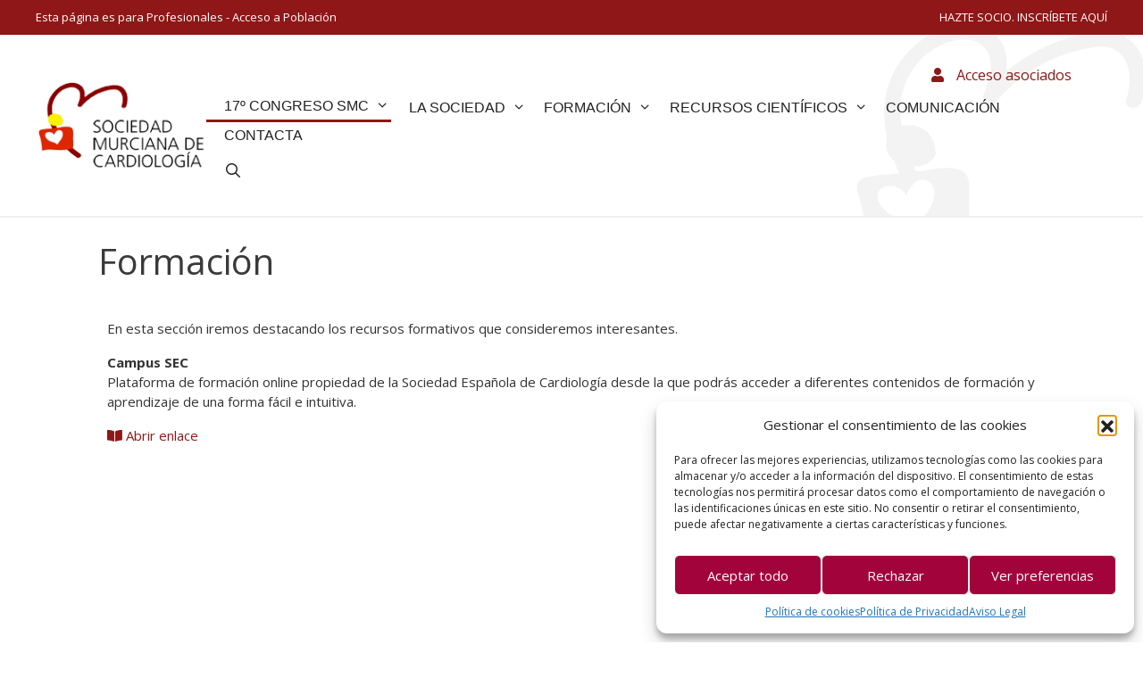

--- FILE ---
content_type: text/html; charset=UTF-8
request_url: https://smcardiologia.es/formacion/
body_size: 27506
content:
<!DOCTYPE html>
<html lang="es">
<head>
<meta charset="UTF-8">
<meta name='robots' content='index, follow, max-image-preview:large, max-snippet:-1, max-video-preview:-1' />
<style>img:is([sizes="auto" i], [sizes^="auto," i]) { contain-intrinsic-size: 3000px 1500px }</style>
<meta name="viewport" content="width=device-width, initial-scale=1">
<!-- This site is optimized with the Yoast SEO plugin v25.7 - https://yoast.com/wordpress/plugins/seo/ -->
<title>Formación - Sociedad Murciana de Cardiología</title>
<link rel="canonical" href="https://smcardiologia.es/formacion/" />
<meta property="og:locale" content="es_ES" />
<meta property="og:type" content="article" />
<meta property="og:title" content="Formación - Sociedad Murciana de Cardiología" />
<meta property="og:description" content="En esta sección iremos destacando los recursos formativos que consideremos interesantes. Campus SECPlataforma de formación online propiedad de la Sociedad Española de Cardiología desde la que podrás acceder a diferentes contenidos de formación y aprendizaje de una forma fácil e intuitiva. Abrir enlace" />
<meta property="og:url" content="https://smcardiologia.es/formacion/" />
<meta property="og:site_name" content="Sociedad Murciana de Cardiología" />
<meta property="article:modified_time" content="2022-06-17T15:40:31+00:00" />
<meta name="twitter:card" content="summary_large_image" />
<meta name="twitter:site" content="@smurcardio" />
<script type="application/ld+json" class="yoast-schema-graph">{"@context":"https://schema.org","@graph":[{"@type":"WebPage","@id":"https://smcardiologia.es/formacion/","url":"https://smcardiologia.es/formacion/","name":"Formación - Sociedad Murciana de Cardiología","isPartOf":{"@id":"https://smcardiologia.es/#website"},"datePublished":"2020-10-15T12:01:19+00:00","dateModified":"2022-06-17T15:40:31+00:00","breadcrumb":{"@id":"https://smcardiologia.es/formacion/#breadcrumb"},"inLanguage":"es","potentialAction":[{"@type":"ReadAction","target":["https://smcardiologia.es/formacion/"]}]},{"@type":"BreadcrumbList","@id":"https://smcardiologia.es/formacion/#breadcrumb","itemListElement":[{"@type":"ListItem","position":1,"name":"Portada","item":"https://smcardiologia.es/"},{"@type":"ListItem","position":2,"name":"Formación"}]},{"@type":"WebSite","@id":"https://smcardiologia.es/#website","url":"https://smcardiologia.es/","name":"Sociedad Murciana de Cardiología","description":"Sociedad Murciana de Cardiología","publisher":{"@id":"https://smcardiologia.es/#organization"},"potentialAction":[{"@type":"SearchAction","target":{"@type":"EntryPoint","urlTemplate":"https://smcardiologia.es/?s={search_term_string}"},"query-input":{"@type":"PropertyValueSpecification","valueRequired":true,"valueName":"search_term_string"}}],"inLanguage":"es"},{"@type":"Organization","@id":"https://smcardiologia.es/#organization","name":"Sociedad Murciana de Cardiología","url":"https://smcardiologia.es/","logo":{"@type":"ImageObject","inLanguage":"es","@id":"https://smcardiologia.es/#/schema/logo/image/","url":"https://smcardiologia.es/wp-content/uploads/2022/06/logosocmurciana2.png","contentUrl":"https://smcardiologia.es/wp-content/uploads/2022/06/logosocmurciana2.png","width":200,"height":106,"caption":"Sociedad Murciana de Cardiología"},"image":{"@id":"https://smcardiologia.es/#/schema/logo/image/"},"sameAs":["https://x.com/smurcardio"]}]}</script>
<!-- / Yoast SEO plugin. -->
<link href='https://fonts.gstatic.com' crossorigin rel='preconnect' />
<link href='https://fonts.googleapis.com' crossorigin rel='preconnect' />
<link rel='stylesheet' id='mec-select2-style-css' href='//smcardiologia.es/wp-content/cache/wpfc-minified/8k84urpu/4oqif.css' media='all' />
<link rel='stylesheet' id='mec-font-icons-css' href='//smcardiologia.es/wp-content/cache/wpfc-minified/dhqyljbx/4oqif.css' media='all' />
<link rel='stylesheet' id='mec-frontend-style-css' href='//smcardiologia.es/wp-content/cache/wpfc-minified/e6zyd8um/4oqif.css' media='all' />
<link rel='stylesheet' id='mec-tooltip-style-css' href='//smcardiologia.es/wp-content/cache/wpfc-minified/km6fny7c/4oqif.css' media='all' />
<link rel='stylesheet' id='mec-tooltip-shadow-style-css' href='//smcardiologia.es/wp-content/cache/wpfc-minified/kzuo7rvl/4oqif.css' media='all' />
<link rel='stylesheet' id='featherlight-css' href='//smcardiologia.es/wp-content/cache/wpfc-minified/kxdzesc3/4oqif.css' media='all' />
<link rel='stylesheet' id='mec-lity-style-css' href='//smcardiologia.es/wp-content/cache/wpfc-minified/effocpoj/4oqif.css' media='all' />
<link rel='stylesheet' id='mec-general-calendar-style-css' href='//smcardiologia.es/wp-content/cache/wpfc-minified/10q1qnod/4oqif.css' media='all' />
<link rel='stylesheet' id='generate-fonts-css' href='//fonts.googleapis.com/css?family=Open+Sans:300,300italic,regular,italic,600,600italic,700,700italic,800,800italic' media='all' />
<link rel='stylesheet' id='hfe-widgets-style-css' href='//smcardiologia.es/wp-content/cache/wpfc-minified/sgn7i9d/4oqif.css' media='all' />
<style id='classic-theme-styles-inline-css'>
/*! This file is auto-generated */
.wp-block-button__link{color:#fff;background-color:#32373c;border-radius:9999px;box-shadow:none;text-decoration:none;padding:calc(.667em + 2px) calc(1.333em + 2px);font-size:1.125em}.wp-block-file__button{background:#32373c;color:#fff;text-decoration:none}
</style>
<style id='global-styles-inline-css'>
:root{--wp--preset--aspect-ratio--square: 1;--wp--preset--aspect-ratio--4-3: 4/3;--wp--preset--aspect-ratio--3-4: 3/4;--wp--preset--aspect-ratio--3-2: 3/2;--wp--preset--aspect-ratio--2-3: 2/3;--wp--preset--aspect-ratio--16-9: 16/9;--wp--preset--aspect-ratio--9-16: 9/16;--wp--preset--color--black: #000000;--wp--preset--color--cyan-bluish-gray: #abb8c3;--wp--preset--color--white: #ffffff;--wp--preset--color--pale-pink: #f78da7;--wp--preset--color--vivid-red: #cf2e2e;--wp--preset--color--luminous-vivid-orange: #ff6900;--wp--preset--color--luminous-vivid-amber: #fcb900;--wp--preset--color--light-green-cyan: #7bdcb5;--wp--preset--color--vivid-green-cyan: #00d084;--wp--preset--color--pale-cyan-blue: #8ed1fc;--wp--preset--color--vivid-cyan-blue: #0693e3;--wp--preset--color--vivid-purple: #9b51e0;--wp--preset--color--contrast: var(--contrast);--wp--preset--color--contrast-2: var(--contrast-2);--wp--preset--color--contrast-3: var(--contrast-3);--wp--preset--color--base: var(--base);--wp--preset--color--base-2: var(--base-2);--wp--preset--color--base-3: var(--base-3);--wp--preset--color--accent: var(--accent);--wp--preset--color--global-color-8: var(--global-color-8);--wp--preset--gradient--vivid-cyan-blue-to-vivid-purple: linear-gradient(135deg,rgba(6,147,227,1) 0%,rgb(155,81,224) 100%);--wp--preset--gradient--light-green-cyan-to-vivid-green-cyan: linear-gradient(135deg,rgb(122,220,180) 0%,rgb(0,208,130) 100%);--wp--preset--gradient--luminous-vivid-amber-to-luminous-vivid-orange: linear-gradient(135deg,rgba(252,185,0,1) 0%,rgba(255,105,0,1) 100%);--wp--preset--gradient--luminous-vivid-orange-to-vivid-red: linear-gradient(135deg,rgba(255,105,0,1) 0%,rgb(207,46,46) 100%);--wp--preset--gradient--very-light-gray-to-cyan-bluish-gray: linear-gradient(135deg,rgb(238,238,238) 0%,rgb(169,184,195) 100%);--wp--preset--gradient--cool-to-warm-spectrum: linear-gradient(135deg,rgb(74,234,220) 0%,rgb(151,120,209) 20%,rgb(207,42,186) 40%,rgb(238,44,130) 60%,rgb(251,105,98) 80%,rgb(254,248,76) 100%);--wp--preset--gradient--blush-light-purple: linear-gradient(135deg,rgb(255,206,236) 0%,rgb(152,150,240) 100%);--wp--preset--gradient--blush-bordeaux: linear-gradient(135deg,rgb(254,205,165) 0%,rgb(254,45,45) 50%,rgb(107,0,62) 100%);--wp--preset--gradient--luminous-dusk: linear-gradient(135deg,rgb(255,203,112) 0%,rgb(199,81,192) 50%,rgb(65,88,208) 100%);--wp--preset--gradient--pale-ocean: linear-gradient(135deg,rgb(255,245,203) 0%,rgb(182,227,212) 50%,rgb(51,167,181) 100%);--wp--preset--gradient--electric-grass: linear-gradient(135deg,rgb(202,248,128) 0%,rgb(113,206,126) 100%);--wp--preset--gradient--midnight: linear-gradient(135deg,rgb(2,3,129) 0%,rgb(40,116,252) 100%);--wp--preset--font-size--small: 13px;--wp--preset--font-size--medium: 20px;--wp--preset--font-size--large: 36px;--wp--preset--font-size--x-large: 42px;--wp--preset--spacing--20: 0.44rem;--wp--preset--spacing--30: 0.67rem;--wp--preset--spacing--40: 1rem;--wp--preset--spacing--50: 1.5rem;--wp--preset--spacing--60: 2.25rem;--wp--preset--spacing--70: 3.38rem;--wp--preset--spacing--80: 5.06rem;--wp--preset--shadow--natural: 6px 6px 9px rgba(0, 0, 0, 0.2);--wp--preset--shadow--deep: 12px 12px 50px rgba(0, 0, 0, 0.4);--wp--preset--shadow--sharp: 6px 6px 0px rgba(0, 0, 0, 0.2);--wp--preset--shadow--outlined: 6px 6px 0px -3px rgba(255, 255, 255, 1), 6px 6px rgba(0, 0, 0, 1);--wp--preset--shadow--crisp: 6px 6px 0px rgba(0, 0, 0, 1);}:where(.is-layout-flex){gap: 0.5em;}:where(.is-layout-grid){gap: 0.5em;}body .is-layout-flex{display: flex;}.is-layout-flex{flex-wrap: wrap;align-items: center;}.is-layout-flex > :is(*, div){margin: 0;}body .is-layout-grid{display: grid;}.is-layout-grid > :is(*, div){margin: 0;}:where(.wp-block-columns.is-layout-flex){gap: 2em;}:where(.wp-block-columns.is-layout-grid){gap: 2em;}:where(.wp-block-post-template.is-layout-flex){gap: 1.25em;}:where(.wp-block-post-template.is-layout-grid){gap: 1.25em;}.has-black-color{color: var(--wp--preset--color--black) !important;}.has-cyan-bluish-gray-color{color: var(--wp--preset--color--cyan-bluish-gray) !important;}.has-white-color{color: var(--wp--preset--color--white) !important;}.has-pale-pink-color{color: var(--wp--preset--color--pale-pink) !important;}.has-vivid-red-color{color: var(--wp--preset--color--vivid-red) !important;}.has-luminous-vivid-orange-color{color: var(--wp--preset--color--luminous-vivid-orange) !important;}.has-luminous-vivid-amber-color{color: var(--wp--preset--color--luminous-vivid-amber) !important;}.has-light-green-cyan-color{color: var(--wp--preset--color--light-green-cyan) !important;}.has-vivid-green-cyan-color{color: var(--wp--preset--color--vivid-green-cyan) !important;}.has-pale-cyan-blue-color{color: var(--wp--preset--color--pale-cyan-blue) !important;}.has-vivid-cyan-blue-color{color: var(--wp--preset--color--vivid-cyan-blue) !important;}.has-vivid-purple-color{color: var(--wp--preset--color--vivid-purple) !important;}.has-black-background-color{background-color: var(--wp--preset--color--black) !important;}.has-cyan-bluish-gray-background-color{background-color: var(--wp--preset--color--cyan-bluish-gray) !important;}.has-white-background-color{background-color: var(--wp--preset--color--white) !important;}.has-pale-pink-background-color{background-color: var(--wp--preset--color--pale-pink) !important;}.has-vivid-red-background-color{background-color: var(--wp--preset--color--vivid-red) !important;}.has-luminous-vivid-orange-background-color{background-color: var(--wp--preset--color--luminous-vivid-orange) !important;}.has-luminous-vivid-amber-background-color{background-color: var(--wp--preset--color--luminous-vivid-amber) !important;}.has-light-green-cyan-background-color{background-color: var(--wp--preset--color--light-green-cyan) !important;}.has-vivid-green-cyan-background-color{background-color: var(--wp--preset--color--vivid-green-cyan) !important;}.has-pale-cyan-blue-background-color{background-color: var(--wp--preset--color--pale-cyan-blue) !important;}.has-vivid-cyan-blue-background-color{background-color: var(--wp--preset--color--vivid-cyan-blue) !important;}.has-vivid-purple-background-color{background-color: var(--wp--preset--color--vivid-purple) !important;}.has-black-border-color{border-color: var(--wp--preset--color--black) !important;}.has-cyan-bluish-gray-border-color{border-color: var(--wp--preset--color--cyan-bluish-gray) !important;}.has-white-border-color{border-color: var(--wp--preset--color--white) !important;}.has-pale-pink-border-color{border-color: var(--wp--preset--color--pale-pink) !important;}.has-vivid-red-border-color{border-color: var(--wp--preset--color--vivid-red) !important;}.has-luminous-vivid-orange-border-color{border-color: var(--wp--preset--color--luminous-vivid-orange) !important;}.has-luminous-vivid-amber-border-color{border-color: var(--wp--preset--color--luminous-vivid-amber) !important;}.has-light-green-cyan-border-color{border-color: var(--wp--preset--color--light-green-cyan) !important;}.has-vivid-green-cyan-border-color{border-color: var(--wp--preset--color--vivid-green-cyan) !important;}.has-pale-cyan-blue-border-color{border-color: var(--wp--preset--color--pale-cyan-blue) !important;}.has-vivid-cyan-blue-border-color{border-color: var(--wp--preset--color--vivid-cyan-blue) !important;}.has-vivid-purple-border-color{border-color: var(--wp--preset--color--vivid-purple) !important;}.has-vivid-cyan-blue-to-vivid-purple-gradient-background{background: var(--wp--preset--gradient--vivid-cyan-blue-to-vivid-purple) !important;}.has-light-green-cyan-to-vivid-green-cyan-gradient-background{background: var(--wp--preset--gradient--light-green-cyan-to-vivid-green-cyan) !important;}.has-luminous-vivid-amber-to-luminous-vivid-orange-gradient-background{background: var(--wp--preset--gradient--luminous-vivid-amber-to-luminous-vivid-orange) !important;}.has-luminous-vivid-orange-to-vivid-red-gradient-background{background: var(--wp--preset--gradient--luminous-vivid-orange-to-vivid-red) !important;}.has-very-light-gray-to-cyan-bluish-gray-gradient-background{background: var(--wp--preset--gradient--very-light-gray-to-cyan-bluish-gray) !important;}.has-cool-to-warm-spectrum-gradient-background{background: var(--wp--preset--gradient--cool-to-warm-spectrum) !important;}.has-blush-light-purple-gradient-background{background: var(--wp--preset--gradient--blush-light-purple) !important;}.has-blush-bordeaux-gradient-background{background: var(--wp--preset--gradient--blush-bordeaux) !important;}.has-luminous-dusk-gradient-background{background: var(--wp--preset--gradient--luminous-dusk) !important;}.has-pale-ocean-gradient-background{background: var(--wp--preset--gradient--pale-ocean) !important;}.has-electric-grass-gradient-background{background: var(--wp--preset--gradient--electric-grass) !important;}.has-midnight-gradient-background{background: var(--wp--preset--gradient--midnight) !important;}.has-small-font-size{font-size: var(--wp--preset--font-size--small) !important;}.has-medium-font-size{font-size: var(--wp--preset--font-size--medium) !important;}.has-large-font-size{font-size: var(--wp--preset--font-size--large) !important;}.has-x-large-font-size{font-size: var(--wp--preset--font-size--x-large) !important;}
:where(.wp-block-post-template.is-layout-flex){gap: 1.25em;}:where(.wp-block-post-template.is-layout-grid){gap: 1.25em;}
:where(.wp-block-columns.is-layout-flex){gap: 2em;}:where(.wp-block-columns.is-layout-grid){gap: 2em;}
:root :where(.wp-block-pullquote){font-size: 1.5em;line-height: 1.6;}
</style>
<link rel='stylesheet' id='dashicons-css' href='//smcardiologia.es/wp-content/cache/wpfc-minified/fe0q5fnk/4oqif.css' media='all' />
<link rel='stylesheet' id='everest-forms-general-css' href='//smcardiologia.es/wp-content/cache/wpfc-minified/dsh33we1/4oqif.css' media='all' />
<link rel='stylesheet' id='jquery-intl-tel-input-css' href='//smcardiologia.es/wp-content/cache/wpfc-minified/laxnsw8q/4oqif.css' media='all' />
<link rel='stylesheet' id='cmplz-general-css' href='//smcardiologia.es/wp-content/cache/wpfc-minified/1sc798bv/4oqif.css' media='all' />
<link rel='stylesheet' id='hfe-style-css' href='//smcardiologia.es/wp-content/cache/wpfc-minified/qgoyijue/4oqif.css' media='all' />
<link rel='stylesheet' id='elementor-icons-css' href='//smcardiologia.es/wp-content/cache/wpfc-minified/22poqdpc/4oqif.css' media='all' />
<link rel='stylesheet' id='elementor-frontend-css' href='//smcardiologia.es/wp-content/cache/wpfc-minified/epztlfgp/4oqif.css' media='all' />
<link rel='stylesheet' id='elementor-post-15-css' href='https://smcardiologia.es/wp-content/uploads/elementor/css/post-15.css?ver=1765152139' media='all' />
<link rel='stylesheet' id='post-grid-elementor-addon-main-css' href='//smcardiologia.es/wp-content/cache/wpfc-minified/q967jayc/4oqif.css' media='all' />
<link rel='stylesheet' id='ube-responsive-frontend-css' href='//smcardiologia.es/wp-content/cache/wpfc-minified/7m40xydc/4oqif.css' media='all' />
<link rel='stylesheet' id='font-awesome-5-all-css' href='//smcardiologia.es/wp-content/cache/wpfc-minified/g2qno9ig/4oqif.css' media='all' />
<link rel='stylesheet' id='font-awesome-4-shim-css' href='//smcardiologia.es/wp-content/cache/wpfc-minified/e3j7woqm/4oqif.css' media='all' />
<link rel='stylesheet' id='elementor-post-704-css' href='https://smcardiologia.es/wp-content/uploads/elementor/css/post-704.css?ver=1765559385' media='all' />
<link rel='stylesheet' id='hide-admin-bar-based-on-user-roles-css' href='//smcardiologia.es/wp-content/plugins/hide-admin-bar-based-on-user-roles/public/css/hide-admin-bar-based-on-user-roles-public.css?ver=6.0.3' media='all' />
<link rel='stylesheet' id='if-menu-site-css-css' href='//smcardiologia.es/wp-content/cache/wpfc-minified/e5h6xvf9/4oqif.css' media='all' />
<link rel='stylesheet' id='wp-lightbox-2.min.css-css' href='//smcardiologia.es/wp-content/cache/wpfc-minified/9h5c1exb/4oqif.css' media='all' />
<link rel='stylesheet' id='font-awesome-css' href='//smcardiologia.es/wp-content/cache/wpfc-minified/lwjfvzpf/4oqif.css' media='all' />
<link rel='stylesheet' id='generate-widget-areas-css' href='//smcardiologia.es/wp-content/cache/wpfc-minified/e5f0kdnr/4oqif.css' media='all' />
<link rel='stylesheet' id='generate-style-css' href='//smcardiologia.es/wp-content/cache/wpfc-minified/7bjay4k0/4oqif.css' media='all' />
<style id='generate-style-inline-css'>
.is-right-sidebar{width:25%;}.is-left-sidebar{width:25%;}.site-content .content-area{width:100%;}@media (max-width: 1185px){.main-navigation .menu-toggle,.sidebar-nav-mobile:not(#sticky-placeholder){display:block;}.main-navigation ul,.gen-sidebar-nav,.main-navigation:not(.slideout-navigation):not(.toggled) .main-nav > ul,.has-inline-mobile-toggle #site-navigation .inside-navigation > *:not(.navigation-search):not(.main-nav){display:none;}.nav-align-right .inside-navigation,.nav-align-center .inside-navigation{justify-content:space-between;}.has-inline-mobile-toggle .mobile-menu-control-wrapper{display:flex;flex-wrap:wrap;}.has-inline-mobile-toggle .inside-header{flex-direction:row;text-align:left;flex-wrap:wrap;}.has-inline-mobile-toggle .header-widget,.has-inline-mobile-toggle #site-navigation{flex-basis:100%;}.nav-float-left .has-inline-mobile-toggle #site-navigation{order:10;}}
.elementor-template-full-width .site-content{display:block;}
.dynamic-author-image-rounded{border-radius:100%;}.dynamic-featured-image, .dynamic-author-image{vertical-align:middle;}.one-container.blog .dynamic-content-template:not(:last-child), .one-container.archive .dynamic-content-template:not(:last-child){padding-bottom:0px;}.dynamic-entry-excerpt > p:last-child{margin-bottom:0px;}
</style>
<link rel='stylesheet' id='generate-font-icons-css' href='//smcardiologia.es/wp-content/cache/wpfc-minified/l8n53tee/4oqif.css' media='all' />
<link rel='stylesheet' id='bootstrap-css' href='//smcardiologia.es/wp-content/cache/wpfc-minified/7u926mxi/4oqif.css' media='all' />
<link rel='stylesheet' id='ube-frontend-css' href='//smcardiologia.es/wp-content/cache/wpfc-minified/f3krjf7u/4oqif.css' media='all' />
<link rel='stylesheet' id='simple-favorites-css' href='//smcardiologia.es/wp-content/cache/wpfc-minified/q8zutjts/4oqif.css' media='all' />
<link rel='stylesheet' id='generatepress-dynamic-css' href='//smcardiologia.es/wp-content/cache/wpfc-minified/12zns3qw/4oqif.css' media='all' />
<link rel='stylesheet' id='generate-child-css' href='//smcardiologia.es/wp-content/themes/generatepress_child/style.css?ver=1598984469' media='all' />
<link rel='stylesheet' id='hfe-elementor-icons-css' href='//smcardiologia.es/wp-content/cache/wpfc-minified/22poqdpc/4oqif.css' media='all' />
<link rel='stylesheet' id='hfe-icons-list-css' href='//smcardiologia.es/wp-content/cache/wpfc-minified/g50a1oi3/4oqif.css' media='all' />
<link rel='stylesheet' id='hfe-social-icons-css' href='//smcardiologia.es/wp-content/cache/wpfc-minified/2yoiepb1/4oqif.css' media='all' />
<link rel='stylesheet' id='hfe-social-share-icons-brands-css' href='//smcardiologia.es/wp-content/cache/wpfc-minified/9a1av83e/4oqif.css' media='all' />
<link rel='stylesheet' id='hfe-social-share-icons-fontawesome-css' href='//smcardiologia.es/wp-content/cache/wpfc-minified/eibqg5gd/4oqif.css' media='all' />
<link rel='stylesheet' id='hfe-nav-menu-icons-css' href='//smcardiologia.es/wp-content/cache/wpfc-minified/8x4nnahd/4oqif.css' media='all' />
<link rel='stylesheet' id='generate-blog-columns-css' href='//smcardiologia.es/wp-content/cache/wpfc-minified/kp2i6mgg/4oqif.css' media='all' />
<link rel='stylesheet' id='generate-secondary-nav-css' href='//smcardiologia.es/wp-content/cache/wpfc-minified/2g86ldw/4oqif.css' media='all' />
<style id='generate-secondary-nav-inline-css'>
.secondary-navigation{background-color:rgba(255,255,255,0);}.secondary-navigation .main-nav ul li a,.secondary-navigation .menu-toggle,.secondary-menu-bar-items .menu-bar-item > a{color:#8f1717;font-size:16px;}.secondary-navigation .secondary-menu-bar-items{color:#8f1717;font-size:16px;}button.secondary-menu-toggle:hover,button.secondary-menu-toggle:focus{color:#8f1717;}.widget-area .secondary-navigation{margin-bottom:20px;}.secondary-navigation ul ul{background-color:#ffffff;top:auto;}.secondary-navigation .main-nav ul ul li a{color:#0a0a0a;font-size:15px;}.secondary-navigation .main-nav ul li:not([class*="current-menu-"]):hover > a, .secondary-navigation .main-nav ul li:not([class*="current-menu-"]):focus > a, .secondary-navigation .main-nav ul li.sfHover:not([class*="current-menu-"]) > a, .secondary-menu-bar-items .menu-bar-item:hover > a{color:#ffffff;background-color:#d76e70;}.secondary-navigation .main-nav ul ul li:not([class*="current-menu-"]):hover > a,.secondary-navigation .main-nav ul ul li:not([class*="current-menu-"]):focus > a,.secondary-navigation .main-nav ul ul li.sfHover:not([class*="current-menu-"]) > a{color:#ffffff;background-color:#474747;}.secondary-navigation .main-nav ul li[class*="current-menu-"] > a{color:#222222;background-color:#ffffff;}.secondary-navigation .main-nav ul ul li[class*="current-menu-"] > a{color:#ffffff;background-color:#474747;}@media (max-width: 1185px) {.secondary-menu-bar-items .menu-bar-item:hover > a{background: none;color: #8f1717;}}
</style>
<link rel='stylesheet' id='generate-secondary-nav-mobile-css' href='//smcardiologia.es/wp-content/cache/wpfc-minified/78n9sc8m/4oqif.css' media='all' />
<link rel='stylesheet' id='generate-offside-css' href='//smcardiologia.es/wp-content/cache/wpfc-minified/6v0ewu70/4oqif.css' media='all' />
<style id='generate-offside-inline-css'>
:root{--gp-slideout-width:265px;}.slideout-navigation.main-navigation .main-nav ul li a{font-weight:normal;text-transform:none;}.slideout-navigation.main-navigation.do-overlay .main-nav ul ul li a{font-size:1em;}.slideout-navigation, .slideout-navigation a{color:var(--contrast);}.slideout-navigation button.slideout-exit{color:var(--contrast);padding-left:0px;padding-right:0px;}.slideout-navigation .dropdown-menu-toggle:before{content:"\f107";}.slideout-navigation .sfHover > a .dropdown-menu-toggle:before{content:"\f106";}@media (max-width: 1185px){.menu-bar-item.slideout-toggle{display:none;}}
</style>
<link rel='stylesheet' id='gp-premium-icons-css' href='//smcardiologia.es/wp-content/cache/wpfc-minified/7c8ln6at/4oqif.css' media='all' />
<link rel='stylesheet' id='generate-navigation-branding-css' href='//smcardiologia.es/wp-content/cache/wpfc-minified/qszj0kr2/4oqif.css' media='all' />
<style id='generate-navigation-branding-inline-css'>
.main-navigation.has-branding.grid-container .navigation-branding, .main-navigation.has-branding:not(.grid-container) .inside-navigation:not(.grid-container) .navigation-branding{margin-left:10px;}.main-navigation .sticky-navigation-logo, .main-navigation.navigation-stick .site-logo:not(.mobile-header-logo){display:none;}.main-navigation.navigation-stick .sticky-navigation-logo{display:block;}.navigation-branding img, .site-logo.mobile-header-logo img{height:50px;width:auto;}.navigation-branding .main-title{line-height:50px;}@media (max-width: 1210px){#site-navigation .navigation-branding, #sticky-navigation .navigation-branding{margin-left:10px;}}@media (max-width: 1185px){.main-navigation.has-branding.nav-align-center .menu-bar-items, .main-navigation.has-sticky-branding.navigation-stick.nav-align-center .menu-bar-items{margin-left:auto;}.navigation-branding{margin-right:auto;margin-left:10px;}.navigation-branding .main-title, .mobile-header-navigation .site-logo{margin-left:10px;}}
</style>
<link rel='stylesheet' id='eael-general-css' href='//smcardiologia.es/wp-content/cache/wpfc-minified/dg4t68or/4oqif.css' media='all' />
<link rel='stylesheet' id='um_modal-css' href='//smcardiologia.es/wp-content/cache/wpfc-minified/qsddincf/4oqif.css' media='all' />
<link rel='stylesheet' id='um_ui-css' href='//smcardiologia.es/wp-content/cache/wpfc-minified/l93v54cq/4oqif.css' media='all' />
<link rel='stylesheet' id='um_tipsy-css' href='//smcardiologia.es/wp-content/cache/wpfc-minified/egiw4nly/4oqif.css' media='all' />
<link rel='stylesheet' id='um_raty-css' href='//smcardiologia.es/wp-content/cache/wpfc-minified/er707u4p/4oqif.css' media='all' />
<link rel='stylesheet' id='select2-css' href='//smcardiologia.es/wp-content/cache/wpfc-minified/pevcvuy/4oqif.css' media='all' />
<link rel='stylesheet' id='um_fileupload-css' href='//smcardiologia.es/wp-content/cache/wpfc-minified/1fztfqyp/4oqif.css' media='all' />
<link rel='stylesheet' id='um_confirm-css' href='//smcardiologia.es/wp-content/cache/wpfc-minified/2ni24a7w/4oqif.css' media='all' />
<link rel='stylesheet' id='um_datetime-css' href='//smcardiologia.es/wp-content/cache/wpfc-minified/q7bgkxw7/4oqif.css' media='all' />
<link rel='stylesheet' id='um_datetime_date-css' href='//smcardiologia.es/wp-content/cache/wpfc-minified/q5iwy7y8/4oqif.css' media='all' />
<link rel='stylesheet' id='um_datetime_time-css' href='//smcardiologia.es/wp-content/cache/wpfc-minified/dj3adxzr/4oqif.css' media='all' />
<link rel='stylesheet' id='um_fonticons_ii-css' href='//smcardiologia.es/wp-content/cache/wpfc-minified/2z4za61h/4oqif.css' media='all' />
<link rel='stylesheet' id='um_fonticons_fa-css' href='//smcardiologia.es/wp-content/cache/wpfc-minified/degdc408/4oqif.css' media='all' />
<link rel='stylesheet' id='um_fontawesome-css' href='//smcardiologia.es/wp-content/cache/wpfc-minified/loykoe8l/4oqif.css' media='all' />
<link rel='stylesheet' id='um_common-css' href='//smcardiologia.es/wp-content/cache/wpfc-minified/300q1wu/4oqif.css' media='all' />
<link rel='stylesheet' id='um_responsive-css' href='//smcardiologia.es/wp-content/cache/wpfc-minified/np7zldj/4oqif.css' media='all' />
<link rel='stylesheet' id='um_styles-css' href='//smcardiologia.es/wp-content/cache/wpfc-minified/mmlc6yil/4oqif.css' media='all' />
<link rel='stylesheet' id='um_crop-css' href='//smcardiologia.es/wp-content/cache/wpfc-minified/1145ekdw/4oqif.css' media='all' />
<link rel='stylesheet' id='um_profile-css' href='//smcardiologia.es/wp-content/cache/wpfc-minified/6y1fvvjy/4oqif.css' media='all' />
<link rel='stylesheet' id='um_account-css' href='//smcardiologia.es/wp-content/cache/wpfc-minified/8aqymkba/4oqif.css' media='all' />
<link rel='stylesheet' id='um_misc-css' href='//smcardiologia.es/wp-content/cache/wpfc-minified/qlfgi6fc/4oqif.css' media='all' />
<link rel='stylesheet' id='um_default_css-css' href='//smcardiologia.es/wp-content/cache/wpfc-minified/311370hz/4oqif.css' media='all' />
<link rel='stylesheet' id='bdt-uikit-css' href='//smcardiologia.es/wp-content/cache/wpfc-minified/2o42p13c/4oqif.css' media='all' />
<link rel='stylesheet' id='prime-slider-site-css' href='//smcardiologia.es/wp-content/cache/wpfc-minified/k0gashux/4oqif.css' media='all' />
<link rel='stylesheet' id='elementor-gf-local-roboto-css' href='//smcardiologia.es/wp-content/cache/wpfc-minified/a6zhz/4oqif.css' media='all' />
<link rel='stylesheet' id='elementor-gf-local-robotoslab-css' href='//smcardiologia.es/wp-content/cache/wpfc-minified/fomiia0x/4oqif.css' media='all' />
<script src="https://smcardiologia.es/wp-includes/js/jquery/jquery.min.js?ver=3.7.1" id="jquery-core-js"></script>
<script src="https://smcardiologia.es/wp-includes/js/jquery/jquery-migrate.min.js?ver=3.4.1" id="jquery-migrate-js"></script>
<script id="jquery-js-after">
!function($){"use strict";$(document).ready(function(){$(this).scrollTop()>100&&$(".hfe-scroll-to-top-wrap").removeClass("hfe-scroll-to-top-hide"),$(window).scroll(function(){$(this).scrollTop()<100?$(".hfe-scroll-to-top-wrap").fadeOut(300):$(".hfe-scroll-to-top-wrap").fadeIn(300)}),$(".hfe-scroll-to-top-wrap").on("click",function(){$("html, body").animate({scrollTop:0},300);return!1})})}(jQuery);
!function($){'use strict';$(document).ready(function(){var bar=$('.hfe-reading-progress-bar');if(!bar.length)return;$(window).on('scroll',function(){var s=$(window).scrollTop(),d=$(document).height()-$(window).height(),p=d? s/d*100:0;bar.css('width',p+'%')});});}(jQuery);
</script>
<script src="https://smcardiologia.es/wp-content/plugins/modern-events-calendar-lite/assets/js/mec-general-calendar.js?ver=6.4.5" id="mec-general-calendar-script-js"></script>
<script id="mec-frontend-script-js-extra">
var mecdata = {"day":"d\u00eda","days":"d\u00edas","hour":"hora","hours":"horas","minute":"minuto","minutes":"minutos","second":"segundo","seconds":"segundos","elementor_edit_mode":"no","recapcha_key":"","ajax_url":"https:\/\/smcardiologia.es\/wp-admin\/admin-ajax.php","fes_nonce":"612276c891","current_year":"2025","current_month":"12","datepicker_format":"dd-mm-yy&d-m-Y"};
</script>
<script src="https://smcardiologia.es/wp-content/plugins/modern-events-calendar-lite/assets/js/frontend.js?ver=6.4.5" id="mec-frontend-script-js"></script>
<script src="https://smcardiologia.es/wp-content/plugins/modern-events-calendar-lite/assets/js/events.js?ver=6.4.5" id="mec-events-script-js"></script>
<script src="https://smcardiologia.es/wp-content/plugins/elementor/assets/lib/font-awesome/js/v4-shims.min.js?ver=3.31.2" id="font-awesome-4-shim-js"></script>
<script src="https://smcardiologia.es/wp-content/plugins/hide-admin-bar-based-on-user-roles/public/js/hide-admin-bar-based-on-user-roles-public.js?ver=6.0.3" id="hide-admin-bar-based-on-user-roles-js"></script>
<script id="favorites-js-extra">
var favorites_data = {"ajaxurl":"https:\/\/smcardiologia.es\/wp-admin\/admin-ajax.php","nonce":"2cdd424f3a","favorite":"Guardar <i class=\"sf-icon-star-empty\"><\/i>","favorited":"Eliminar <i class=\"sf-icon-star-full\"><\/i>","includecount":"","indicate_loading":"","loading_text":"Cargando","loading_image":"","loading_image_active":"","loading_image_preload":"","cache_enabled":"1","button_options":{"button_type":"custom","custom_colors":false,"box_shadow":false,"include_count":false,"default":{"background_default":false,"border_default":false,"text_default":false,"icon_default":false,"count_default":false},"active":{"background_active":false,"border_active":false,"text_active":false,"icon_active":false,"count_active":false}},"authentication_modal_content":"<p>Por favor, accede para a\u00f1adir favoritos.<\/p>\n<p><a href=\"#\" data-favorites-modal-close>Descartar este aviso<\/a><\/p>\n","authentication_redirect":"","dev_mode":"","logged_in":"","user_id":"0","authentication_redirect_url":"https:\/\/smcardiologia.es\/gestion\/"};
</script>
<script src="https://smcardiologia.es/wp-content/plugins/favorites/assets/js/favorites.min.js?ver=2.3.6" id="favorites-js"></script>
<script src="https://smcardiologia.es/wp-content/plugins/ultimate-member/assets/js/um-gdpr.min.js?ver=2.10.5" id="um-gdpr-js"></script>
<script src="https://smcardiologia.es/wp-content/plugins/bdthemes-prime-slider-lite/assets/js/bdt-uikit.min.js?ver=3.21.7" id="bdt-uikit-js"></script>
<link rel="https://api.w.org/" href="https://smcardiologia.es/wp-json/" /><link rel="alternate" title="JSON" type="application/json" href="https://smcardiologia.es/wp-json/wp/v2/pages/704" /><link rel="EditURI" type="application/rsd+xml" title="RSD" href="https://smcardiologia.es/xmlrpc.php?rsd" />
<meta name="generator" content="WordPress 6.8.3" />
<meta name="generator" content="Everest Forms 3.4.0" />
<link rel='shortlink' href='https://smcardiologia.es/?p=704' />
<link rel="alternate" title="oEmbed (JSON)" type="application/json+oembed" href="https://smcardiologia.es/wp-json/oembed/1.0/embed?url=https%3A%2F%2Fsmcardiologia.es%2Fformacion%2F" />
<link rel="alternate" title="oEmbed (XML)" type="text/xml+oembed" href="https://smcardiologia.es/wp-json/oembed/1.0/embed?url=https%3A%2F%2Fsmcardiologia.es%2Fformacion%2F&#038;format=xml" />
<meta name="generator" content="Youtube Showcase v3.5.2 - https://emdplugins.com" />
<style>.cmplz-hidden {
display: none !important;
}</style><style id='ube-global-variable' type='text/css'>:root,.elementor-kit-15{--e-global-color-primary: #CC3366;--e-global-color-primary-foreground: #fff;--e-global-color-primary-hover: #d4527d;--e-global-color-primary-border: #d65c85;--e-global-color-primary-active: #d9668c;--e-global-color-primary-darken-15: #db7094;--ube-theme-level-color-primary-text: #6a1a35;--ube-theme-level-color-primary-bg: #f4d6e0;--ube-theme-level-color-primary-border: #f0c5d4;--ube-theme-level-color-primary-table-border: #e494af;--ube-theme-level-color-primary-text-darken: #411021;--ube-theme-level-color-primary-border-darken: #ebb1c5;--e-global-color-secondary: #6C757D;--e-global-color-secondary-foreground: #fff;--e-global-color-secondary-hover: #7f8890;--e-global-color-secondary-border: #868e96;--e-global-color-secondary-active: #8d959c;--e-global-color-secondary-darken-15: #939ba2;--ube-theme-level-color-secondary-text: #383c41;--ube-theme-level-color-secondary-bg: #e1e3e5;--ube-theme-level-color-secondary-border: #d5d8da;--ube-theme-level-color-secondary-table-border: #b2b7bb;--ube-theme-level-color-secondary-text-darken: #202326;--ube-theme-level-color-secondary-border-darken: #c7cbce;--e-global-color-text: #333333;--e-global-color-text-foreground: #fff;--e-global-color-text-hover: #464646;--e-global-color-text-border: #4c4c4c;--e-global-color-text-active: #525252;--e-global-color-text-darken-15: #595959;--ube-theme-level-color-text-text: #1a1a1a;--ube-theme-level-color-text-bg: #d6d6d6;--ube-theme-level-color-text-border: #c5c5c5;--ube-theme-level-color-text-table-border: #949494;--ube-theme-level-color-text-text-darken: #000000;--ube-theme-level-color-text-border-darken: #b8b8b8;--e-global-color-accent: #19BC9C;--e-global-color-accent-foreground: #fff;--e-global-color-accent-hover: #1ddeb8;--e-global-color-accent-border: #26e2bd;--e-global-color-accent-active: #31e4c1;--e-global-color-accent-darken-15: #3ce5c4;--e-global-color-accent-darken-25: #69ebd2;--e-global-color-accent-darken-35: #96f1df;--ube-theme-level-color-accent-text: #0d6151;--ube-theme-level-color-accent-bg: #d1f1eb;--ube-theme-level-color-accent-border: #beece3;--ube-theme-level-color-accent-table-border: #87dccb;--ube-theme-level-color-accent-text-darken: #07342b;--ube-theme-level-color-accent-border-darken: #aae6db;--e-global-color-border: #EEE;--e-global-color-border-foreground: #212121;--e-global-color-border-hover: #dadada;--e-global-color-border-border: #d4d4d4;--e-global-color-border-active: #cecece;--e-global-color-border-darken-15: #c7c7c7;--ube-theme-level-color-border-text: #7b7b7b;--ube-theme-level-color-border-bg: #fbfbfb;--ube-theme-level-color-border-border: #fafafa;--ube-theme-level-color-border-table-border: #f6f6f6;--ube-theme-level-color-border-text-darken: #616161;--ube-theme-level-color-border-border-darken: #ededed;--e-global-color-dark: #333;--e-global-color-dark-foreground: #fff;--e-global-color-dark-hover: #464646;--e-global-color-dark-border: #4c4c4c;--e-global-color-dark-active: #525252;--e-global-color-dark-darken-15: #595959;--ube-theme-level-color-dark-text: #1a1a1a;--ube-theme-level-color-dark-bg: #d6d6d6;--ube-theme-level-color-dark-border: #c5c5c5;--ube-theme-level-color-dark-table-border: #949494;--ube-theme-level-color-dark-text-darken: #000000;--ube-theme-level-color-dark-border-darken: #b8b8b8;--e-global-color-light: #FAFAFA;--e-global-color-light-foreground: #212121;--e-global-color-light-hover: #e6e6e6;--e-global-color-light-border: #e0e0e0;--e-global-color-light-active: #dadada;--e-global-color-light-darken-15: #d3d3d3;--ube-theme-level-color-light-text: #828282;--ube-theme-level-color-light-bg: #fefefe;--ube-theme-level-color-light-border: #fdfdfd;--ube-theme-level-color-light-table-border: #fcfcfc;--ube-theme-level-color-light-text-darken: #686868;--ube-theme-level-color-light-border-darken: #f0f0f0;--e-global-color-gray: #8F8F8F;--e-global-color-gray-foreground: #fff;--e-global-color-gray-hover: #a2a2a2;--e-global-color-gray-border: #a8a8a8;--e-global-color-gray-active: #aeaeae;--e-global-color-gray-darken-15: #b5b5b5;--ube-theme-level-color-gray-text: #4a4a4a;--ube-theme-level-color-gray-bg: #e8e8e8;--ube-theme-level-color-gray-border: #dfdfdf;--ube-theme-level-color-gray-table-border: #c4c4c4;--ube-theme-level-color-gray-text-darken: #303030;--ube-theme-level-color-gray-border-darken: #d2d2d2;--e-global-color-muted: #ABABAB;--e-global-color-muted-foreground: #fff;--e-global-color-muted-hover: #bebebe;--e-global-color-muted-border: #c4c4c4;--e-global-color-muted-active: #cacaca;--e-global-color-muted-darken-15: #d1d1d1;--ube-theme-level-color-muted-text: #585858;--ube-theme-level-color-muted-bg: #eeeeee;--ube-theme-level-color-muted-border: #e7e7e7;--ube-theme-level-color-muted-table-border: #d3d3d3;--ube-theme-level-color-muted-text-darken: #3e3e3e;--ube-theme-level-color-muted-border-darken: #dadada;--e-global-color-placeholder: #B6B6B6;--e-global-color-placeholder-foreground: #fff;--e-global-color-placeholder-hover: #c9c9c9;--e-global-color-placeholder-border: #cfcfcf;--e-global-color-placeholder-active: #d5d5d5;--e-global-color-placeholder-darken-15: #dcdcdc;--ube-theme-level-color-placeholder-text: #5e5e5e;--ube-theme-level-color-placeholder-bg: #f0f0f0;--ube-theme-level-color-placeholder-border: #eaeaea;--ube-theme-level-color-placeholder-table-border: #d9d9d9;--ube-theme-level-color-placeholder-text-darken: #444444;--ube-theme-level-color-placeholder-border-darken: #dddddd;}</style><meta name="generator" content="Elementor 3.31.2; features: additional_custom_breakpoints, e_element_cache; settings: css_print_method-external, google_font-enabled, font_display-auto">
<style>
.e-con.e-parent:nth-of-type(n+4):not(.e-lazyloaded):not(.e-no-lazyload),
.e-con.e-parent:nth-of-type(n+4):not(.e-lazyloaded):not(.e-no-lazyload) * {
background-image: none !important;
}
@media screen and (max-height: 1024px) {
.e-con.e-parent:nth-of-type(n+3):not(.e-lazyloaded):not(.e-no-lazyload),
.e-con.e-parent:nth-of-type(n+3):not(.e-lazyloaded):not(.e-no-lazyload) * {
background-image: none !important;
}
}
@media screen and (max-height: 640px) {
.e-con.e-parent:nth-of-type(n+2):not(.e-lazyloaded):not(.e-no-lazyload),
.e-con.e-parent:nth-of-type(n+2):not(.e-lazyloaded):not(.e-no-lazyload) * {
background-image: none !important;
}
}
</style>
<link rel="icon" href="https://smcardiologia.es/wp-content/uploads/2022/06/favicon.ico" sizes="32x32" />
<link rel="icon" href="https://smcardiologia.es/wp-content/uploads/2022/06/favicon.ico" sizes="192x192" />
<link rel="apple-touch-icon" href="https://smcardiologia.es/wp-content/uploads/2022/06/favicon.ico" />
<meta name="msapplication-TileImage" content="https://smcardiologia.es/wp-content/uploads/2022/06/favicon.ico" />
<style id="wp-custom-css">
.eael-advance-tabs .eael-tabs-nav>ul li.active:focus-visible {
outline: none;
}
/* RELACIÓN ASPECTO VÍDEO HOME */
.elementor-widget-video .elementor-wrapper {
aspect-ratio: inherit;
}
.main-navigation .main-nav ul li a, .menu-toggle, .main-navigation .menu-bar-item > a {
text-decoration: none;
}
.copyright-bar a:hover{
color: #fff !important;
}
/* BOTÓN ABRIR COOKIES MÓVIL */
#linkmostrarcookies {
cursor:pointer;
color: #fff;
}
#linkmostrarcookies:hover {
text-decoration: underline
}
#cmplz-manage-consent .cmplz-manage-consent {
visibility: hidden;
}
/*#minicookie-cmplz span.label-cookies{
font: normal 12px Arial,sans-serif;
line-height: normal;
text-transform: uppercase;
white-space: nowrap;
padding: 0 15px 0 5px;
top: 0px;
left: -150px;
position: absolute;
line-height: 40px;
display: none;
overflow: hidden;
background-color: transparent;
text-decoration: none;
}
#minicookie-cmplz{
display: none;
cursor:pointer;
position: fixed;bottom: 99px;right: 31px;z-index: 999;background-color: rgba( 0,0,0,0.4 );color: rgba( 255,255,255,0.8 );padding: 0px 0px 3px 0px;border-radius: 50% 50% 50% 50%;width: 40px;height: 40px;
}
@media (max-width: 962px) {
#minicookie-cmplz{
position: inline !important;
//bottom: 30px !important;		
right: 30px !important;
left: auto !important;	
}	
#minicookie-cmplz span.label-cookies {
display: none !important;
}
}*/
/*@media only screen and (min-width: 961px){
#minicookie-cmplz{
display: none !important;
}
}*/
/* BOTÓN ABRIR COOKIES MÓVIL */
#cmplz-manage-consent .cmplz-manage-consent {
box-shadow: rgb(0, 0, 0) 0px 10px 20px, rgb(0, 0, 0) 0px 6px 6px !important;
}
/* FILTROS LISTADO MIEMBROS */
.um-directory .um-member-directory-header .um-member-directory-header-row .um-search {
margin: 0;
width: 100%;
display: grid;
grid-template-rows: auto 1fr !important;
grid-template-columns: repeat(4, 1fr);
}
.um-directory .um-member-directory-header .um-member-directory-header-row.um-member-directory-filters-bar {
margin-bottom: 20px;
}
/* COLUMNA EDICIÓN CONTACTO PERFIL */
/*div.um-profile-body.main.main-default > div.um-row._um_row_1 > div.um-col-121 {
width: 75%;
}*/
.um-field-area .um-field-half{
width: 33%;
}
#um_field_482_mostrar-email-1 > div.um-field-area > div, #um_field_482_mostrar-direccion-2 > div > div,
#um_field_482_mostrar-telefono-1 > div.um-field-area > div {
}
.um-field-area {
display:flex;
}
.um-field .right  {
//float: left !important;
}
.um-field-label{
clear: both !important;
}
.um .um-field-group-head, .picker__box, .picker__nav--prev:hover, .picker__nav--next:hover, .um .um-members-pagi span.current, .um .um-members-pagi span.current:hover, .um .um-profile-nav-item.active a, .um .um-profile-nav-item.active a:hover, .upload, .um-modal-header, .um-modal-btn, .um-modal-btn.disabled, .um-modal-btn.disabled:hover, div.uimob800 .um-account-side li a.current, div.uimob800 .um-account-side li a.current:hover {
background: #8f1717;
}
#um_field_482_secondary_user_email .um-field-label:first-child, #um_field_482_mostrar-direccion-2 .um-field-label:first-child, #um_field_482_phone_number .um-field-label:first-child{
padding-top:30px !important;
}
#um_field_482_mostrar-direccion-2 > div.um-field-label {
margin-top:-30px !important;
}
.um-field-area {
word-wrap: normal !important;
}
/*.um-single-fileinfo .filename {
display: none !important;
}*/
.um-single-image-preview, .um-single-file-preview {
text-align:left !important;
}
.um-single-fileinfo span.icon {
text-align: center !important;
}
div > div > div > div > form > div.um-profile-body.main.main-default > div.um-row._um_row_1 > div.um-col-122{
width: 50%;
}
/* COLUMNA VISUALIZACIÓN CONTACTO PERFIL */
div > div > div > div > div.um-profile-body.main.main-default > div.um-row._um_row_1 > div.um-col-121 {
width: 100%;
}
.mec-single-event-additional-organizers h3 {
display: none !important;
}
#um_field_482_cvpdf, #um_field_482_secondary_user_email, #um_field_482_direccion, #um_field_482_phone_number{
display: block !important;
}
.um-page-user .entry-header {
max-width: 1000px;
margin: auto;
}
.entry-content{
min-height: 500px;
}
.um input[type="submit"].um-button:hover, .um a.um-button:hover, .um-request-button:hover {
background-color: #000;
}
.um-request-button, .um input[type=submit].um-button, .um input[type=submit].um-button:focus, .um a.um-button, .um a.um-button.um-disabled:hover, .um a.um-button.um-disabled:focus, .um a.um-button.um-disabled:active {
background: #8f1717;
}
.um-account-side li {
margin-bottom: 1px !important;
background: inherit;
}
#um_field_0_user_login{
display: none !important;
}
.um-account-side li a:hover {
background: #f9f9f9;
}
.um .um-tip:hover, .um .um-field-radio.active:not(.um-field-radio-state-disabled) i, .um .um-field-checkbox.active:not(.um-field-radio-state-disabled) i, .um .um-member-name a:hover, .um .um-member-more a:hover, .um .um-member-less a:hover, .um .um-members-pagi a:hover, .um .um-cover-add:hover, .um .um-profile-subnav a.active, .um .um-item-meta a, .um-account-name a:hover, .um-account-nav a.current, .um-account-side li a.current span.um-account-icon, .um-account-side li a.current:hover span.um-account-icon, .um-dropdown li a:hover, i.um-active-color, span.um-active-color{
color: #8f1717;
}
@media only screen and (max-width: 1200px){
.mec-container {
width: inherit !important;
}
}
/* PERFIL UM */
.select2-container{
z-index: auto;
}
.um-field-label label{
font-weight: 600;
}
.um-directory .um-members-wrapper .um-members.um-members-list .um-member .um-member-card-container .um-member-card .um-member-card-content .um-member-tagline, .um-directory .um-members-wrapper .um-members.um-members-grid .um-member .um-member-card .um-member-tagline {
font-size: 15px !important;
}
.um-profile-photo {
width: 300px !important;
}
div.um-field-value, .um-field-type_textarea .um-field-value {
font-weight: 400 !important;
}
.um-profile.um-viewing .um-field-label {
border-bottom: 1px solid #f2f2f2;
}
#um_field_482_cvpdf .um-button.um-btn-auto-width {
height:45px !important;
position: unset;
width: initial;
}
.um-single-image-preview a.cancel i:before, .um-single-file-preview a.cancel i:before {
padding-left: 9px;
}
.um-single-image-preview.show, .um-single-file-preview.show {
margin: auto !important;
}
.um-field-linkedin {
margin-top: 20px;
}
.um-form {
margin-top: 60px !important;
}
.um-profile-photo {
width: 300px;
}
div.uimob800 .um-profile-photo {
width: 300px !important;
}
iv.uimob960 .um-profile-photo {
width: 300px !important;
height: 300px !important;
}
div.uimob960 .um-profile-photo a.um-profile-photo-img {
width: 300px !important;
height: 300px !important;
top: 0px !important;
}
div.uimob500 .um-header.no-cover .um-profile-photo a.um-profile-photo-img {
width: 300px !important;
height: 300px !important;
}
div.uimob800 .um-profile-photo a.um-profile-photo-img {
width: 300px !important;
height: 300px !important;
}
.multi-navigation-wrapper {
display: flex;
flex-flow: column-reverse;
}
.secondary-navigation {
z-index: 9999;
}
.secondary-navigation .main-nav   ul li:not([class*="current-menu-"]):hover > a {
color: #8f1717;
//background-color: inherit;
}
.secondary-navigation .main-nav   ul li a:first-child {
background-color: transparent !important;
}
.secondary-navigation .menu-item-has-children .dropdown-menu-toggle {		
padding-right: 0px !important;
}
.secondary-navigation .menu-item-has-children:first-child  {
border: none !important;
}
.secondary-navigation .menu-item i {
padding-right: 10px;
}
@media (min-width: 769px) {
.main-navigation {
//padding-bottom: 55px;
}	
}
.um-directory .um-members-wrapper .um-members.um-members-grid .um-member .um-member-photo a img {
width: 250px !important;
height: 250px !important;
}
.slideout-menu {
padding-right: 10px;
}
.everest-forms .everest-forms-notice--success {
background-color: #007914 !important;
}
.menu-item-has-children:first-child {
padding-right: 3px;
border-bottom: 3px solid #8F1817;
font-weight: bolder;
padding-left: 0px;
}
.mec-wrap p {
margin: 0 0 20px 0;
color: #000;
font-size: 14px;	  
line-height: 1.8;
}
.main-navigation .menu-bar-item.search-item {
z-index: 20;
padding-left: 20px !important;
}
.mec-single-event .mec-event-meta .mec-events-event-categories a, .mec-single-event .mec-event-meta dd {
color: #2a2a2a;
}
.mec-single-event .mec-booking-button, .mec-single-event .mec-event-meta dd a {
color: #840000;
}
.grecaptcha-badge {
display: none !important;
}
.event-carousel-type1-head .mec-event-date-carousel {
position: absolute;
top: 20px;
left: 1px;
font-size: 41px;
width: 160px;
color: #8f1717;
font-weight: 500;
background-color: #40d9f1;
padding-left: 14px;
height: 67px;
line-height: 1.3;
padding-right: 85px;
}
.event-carousel-type1-head .mec-event-date-carousel:before, .mec-event-countdown-style3 .mec-event-date:before {
content: '';
position: absolute;
left: 0;
bottom: 0;
z-index: 2;
width: 100%;
height: 67px;
display: inline-block;
box-shadow: 0 5px 5px rgb(0 0 0 / 12%);
background: 0 0;
}
.evf-label {
 padding-bottom: 50px !important;
}
#evf-2310-field_JOSBKVLrWM-20-container, #evf-2553-field_JOSBKVLrWM-20-container {
border-bottom: 2px solid #000;
margin-top: 40px !important;
margin-bottom: 40px !important;
display: block !important;
height: 40px;
}
.titulodatosdomiciliacion input {
display: none !important;
}
ul.columnas {
list-style: none;
flex-wrap: wrap;
display: flex;
}
#generate-slideout-menu {
z-index:9999999;
}
@media (max-width: 1024px) {
.bdt-prime-slider-dragon .bdt-ps-dragon-bg .bdt-ps-slide-img{
display: none;
}
}
@media (min-width: 1024px) {
.bdt-prime-slider-dragon .bdt-prime-slider-wrapper .bdt-prime-slider-content {
margin-left: 60px !important;
}
}
@media (min-width: 1440px) {
.bdt-prime-slider-dragon .bdt-prime-slider-wrapper .bdt-prime-slider-content { 
margin-left: 60px !important; 
}
}
ul.columnas li {
flex: 1 0 33.33333%;
float: left;
padding-right: 20px;
padding-bottom: 20px;
margin-left:0px !important; 
}
ul.columnas li .fas {
padding-top: 15px !important; 
}
.example-spacer {
flex: 1 1 32.33333% !important;
}
html {
scroll-behavior: none !important;
} 
#memoria {
overflow-anchor: none !important;
}
.secondary-navigation .main-nav ul li:not([class*="current-menu-"]):hover>a, .secondary-navigation .main-nav ul li:not([class*="current-menu-"]):focus>a, .secondary-navigation .main-nav ul li.sfHover:not([class*="current-menu-"])>a, .secondary-menu-bar-items .menu-bar-item:hover>a {
color: #8f1717 !important;
}
.secondary-menu {
display: block !important;
}
@media (max-width: 768px) {
.um-page-user. entry-header {
max-width: 800px !important;
margin: auto !important;
}
.main-navigation .menu-toggle {
margin-left: 20px;
}
.top-bar {
font-size: 12px !important;
}
.mec-calendar-side {
min-width: 300px!important;
overflow-x: scroll;
}
.separate-containers .inside-right-sidebar {
padding-left: 10px;
padding-right: 10px;
}
.grid-parent {
padding-left: 0px;
padding-right: 0px;
} 
.header-widget {
display: none !important;
}
.elementor-13 .elementor-element.elementor-element-8e83355 .bdt-prime-slider .bdt-slideshow-item .bdt-ps-slide-img {
display: none !important;
}
.separate-containers .inside-article, .separate-containers .comments-area, .separate-containers .page-header, .separate-containers .paging-navigation, .one-container .site-content, .inside-page-header, .wp-block-group__inner-container {
padding: 15px 15px;
}
}
.bdt-prime-slider-dragon .bdt-ps-dragon-button .bdt-ps-button-text {
text-shadow: 0 0 2px #000, 0 0 2px #000 !important;
}
.bannerbajoslider {
text-align: center;
}
.eael-advance-tabs .eael-tabs-content > div.active, .eael-advance-tabs .eael-tabs-content > div.active-default {
padding: 1em 1em 1em 2em !important;
}	
#post-485 .entry-header, #post-490 .entry-header {
text-align: center !important;
}
}
/*.main-navigation .main-nav ul li:first-child {
margin-left: 25px;
}*/
#menu-responsive ul li {
margin-left: 15px;
}
.mec-month-divider span:before {
border-bottom: 4px solid #40d9f1;
font-size: 6px;
content: "";
text-align: left;
position: absolute;
bottom: -4px;
margin-left: 0px;
left: 0%;
width: 60px;
}
.mec-month-divider span {
text-transform: uppercase;
font-size: 22px;
font-weight: 700;
padding-bottom: 5px;
color: #313131;
border-bottom: 4px solid #ebebeb;
}
.mec-month-divider span {
width: 100%;
display: block;
padding-bottom: 10px;
position: relative;
text-align: left;
}
.course, .course-container, .course-container .course {
border-bottom: none;
}
.widget-area .widget {
border-bottom: 1px solid #eee;
}
.widget-area .widget:fist-child { 
padding-top: 0px !important;
}
.widget-area .widget:last-child {
border-bottom: none;
}
.um-header {
border-bottom: none;
}
@media (min-width: 1024px) {
.separate-containers .inside-right-sidebar {
margin-top: 0px;
}
/*PERFIL UM */
.um-profile .um-profile-body {
margin-left:400px;
}
.um-profile .um-profile-body {
max-width:1200px !important;
}
.um-header {
position: absolute;
border-bottom: none;
}
.um-directory .um-member-directory-header .um-member-directory-header-row .um-search{ grid-template-columns: repeat(4, 1fr) !important;
}
}
.um-header.no-cover .um-profile-photo {
margin: auto;
}
@media (min-width: 500px) {
.secondary-navigation {
margin-bottom:40px;
}
}
@media (min-width: 1190px) {
.secondary-navigation {
margin-bottom:0px;
}
}
@media (max-width: 1190px) {
.main-navigation .menu-toggle {
margin-left: 100px;
}
.main-navigation .menu-bar-items, .menu-toggle {
margin-top:70px;
position: absolute;
}
.secondary-navigation .menu-toggle { 
display: none;
}
.main-navigation .menu-bar-items {
right: 75px;
font-size: 1.5em;
}
.menu-toggle {margin-right: 0px;
right: 25px;
font-size: 1.5em;
}
}
@media (max-width: 1024px) {
.um-page-user .entry-header{
max-width: 700px;
margin: auto;
}
.um-header {
max-width: 700px !important;	}
}
#um_field_general_user_login{
display: none;
}
.um-account-meta {
display: none !important;
}
.secondary-navigation .main-nav ul ul li[class*="current-menu-"] > a, .secondary-navigation .main-nav ul ul li[class*="current-menu-"] > a:hover, .secondary-navigation .main-nav ul ul li[class*="current-menu-"].sfHover > a, .secondary-navigation .main-nav ul ul li:hover > a, .secondary-navigation .main-nav ul ul li:focus > a, .secondary-navigation .main-nav ul ul li.sfHover > a {
background-color: #d76e70 !important;
}
#mec_mec_widget-2 .mec-search-form, .mec-past-event .mec-event-sharing {
display: none !important;
}
.bvotar {
background-color: #1abc9c !important;
border: none !important;
margin-top: 20px !important;
padding: 5px 5px !important;
}
span.wpcf7-list-item {
margin: 0 0 0 0;
}
.mec-container {
margin-top: 20px; 
}
.site-footer {
background-image: url(/wp-content/uploads/2022/06/Soc_Murciana_pieback.png);
background-repeat: no-repeat;
background-position: 100% 0%;
background-color: #8f1717;
}
.site-footer:not(.footer-bar-active) .copyright-bar {
margin: inherit !important;
}
.site-info {
text-align: left !important;
}
.inside-site-info {
padding-left:40px !important;
display: inherit !important;
justify-content: left !important;
}
.main-navigation .main-nav ul li[class*="current-menu-"] > a {
color: #8f1717;
font-weight: bolder;
background-color: #fff;
border-bottom: 2px solid #8f1717;
}
/*.elementor-column-gap-default > .elementor-row > .elementor-column > .elementor-element-populated {
padding: 10px;
}*/
.elementor-13 .elementor-element.elementor-element-4c69deb>.elementor-background-overlay {
display: none !important;
}
.main-navigation .main-nav ul li a {
padding-left: 0px;
padding-right: 0px;
margin-left: 20px;
margin-right: 0px;
line-height: 30px;
}
.main-navigation .main-nav ul li a:hover {
border-bottom: 2px solid #8f1717;
}
.main-navigation:not(.toggled) ul li:hover>ul {
border: 3px solid #8f1717;
}
.main-navigation .main-nav ul li[class*="current-menu-"] > a , .main-navigation .main-nav ul li[class*="menu-item-has-children"] > a, .menu-item-has-children a:hover {
border: none !important;
}
.main-navigation .main-nav ul ul li a {
line-height: normal;
padding: 10px 20px !important;
margin: 0px 0px !important;
}
.eael-advance-tabs .eael-tabs-nav>ul li:hover {
background-color: #000 !important;
color: #fff !important;
}
.eael-advance-tabs .eael-tabs-nav>ul li.active {
background-color: #980000FC !important;
color: #fff !important;
}
.eael-advance-tabs.eael-tabs-vertical > .eael-tabs-nav > ul li:after {
border-left-color: #980000FC !important;
}
.site-header {
border-bottom: 2px solid #f0f0f0 !important;
padding-bottom: 25px !important;
background-image: url(/wp-content/uploads/2022/06/logotransheader.png);
background-repeat: no-repeat;
background-position: 100% 0%;
}
.tituloseccion {
padding-bottom:7px; 
border-bottom: 3px solid #8f1717;
}
.bdt-prime-slider-dragon .bdt-prime-slider-wrapper .bdt-prime-slider-content .bdt-slider-excerpt {
padding-bottom: 0px !important;
}
.boton-slider {
background-color: #fff !important; padding: 5px 10px !important;
color: red !important;
font-weight: bolder !important;
}
.event-grid-t2-head {
background-image: url(/wp-content/uploads/2022/06/icono.png);
background-repeat: no-repeat;
background-size: auto;
background-position-x: 97%;
background-position-y: 6px;
}
}
.event-grid-t2-head .mec-bg-color .clearfix {
background-color: #e2e2e2 !important;
}
.mec-event-grid-clean .event-grid-t2-head  {
color: #000 !important;
}
.mec-skin-grid-container .mec-event-grid-clean .mec-shortcode-organizers a {
color: #000 !important;
}
.mec-event-grid-clean .mec-event-article {
min-height: 370px;
}
.sticky-enabled .main-navigation.is_stuck {
margin-top: 0px !important;
background-color: #fff !important;
}
.mec-wrap.colorskin-custom .mec-bg-color {
background-color: #f1f1f1 !important; 
}
.mec-skin-grid-container .mec-organizers, .mec-skin-grid-container .mec-shortcode-organizers {
display: none !important;
}
.navigation-stick{
padding-top: 0px !important;
}
#generate-slideout-menu {
background-color: #fff !important;
}
.bdt-mercury-slider .bdt-content-slider .bdt-title {
text-transform: none !important;
}
@media only screen and (max-width: 767px){
div.eael-advance-tabs.eael-tabs-vertical div.eael-tabs-nav>ul li::after {
border-top-color: #fff !important;
left: 80% !important;
}
.elementor-13 .elementor-element.elementor-element-4c69deb {
margin-top: -36px !important;
}
}
@media only screen and (max-width: 960px){
.main-navigation .menu-bar-items, .menu-toggle {
margin-top:-70px;
}
.secondary-navigation {
margin-top:70px !important;
}
}
@media only screen and (max-width: 500px){
.main-navigation .menu-bar-items, .menu-toggle {
margin-top:0px !important;
}
.secondary-navigation {
margin-top:30px !important;
}
}
.mec-skin-grid-events-container .mec-event-image {
max-height: 300px;
overflow: hidden;
}
.mec-wrap .mec-cancellation-reason span, .mec-wrap .mec-labels-normal .mec-label-normal{
color: red;
}
.mec-expired-normal-label {
background-color: #fff;
}
.bdt-prime-slider-dragon .bdt-ps-dragon-slide-image .bdt-ps-slide-img {
min-width: 100% !important;
display: block !important;
}
.bdt-prime-slider-dragon .bdt-ps-dragon-bg {
height: 100%;
width: 95% !important;
overflow: initial !important;
}
</style>
<style type="text/css">.mec-event-grid-minimal .mec-modal-booking-button:hover, .mec-events-timeline-wrap .mec-organizer-item a, .mec-events-timeline-wrap .mec-organizer-item:after, .mec-events-timeline-wrap .mec-shortcode-organizers i, .mec-timeline-event .mec-modal-booking-button, .mec-wrap .mec-map-lightbox-wp.mec-event-list-classic .mec-event-date, .mec-timetable-t2-col .mec-modal-booking-button:hover, .mec-event-container-classic .mec-modal-booking-button:hover, .mec-calendar-events-side .mec-modal-booking-button:hover, .mec-event-grid-yearly  .mec-modal-booking-button, .mec-events-agenda .mec-modal-booking-button, .mec-event-grid-simple .mec-modal-booking-button, .mec-event-list-minimal  .mec-modal-booking-button:hover, .mec-timeline-month-divider,  .mec-wrap.colorskin-custom .mec-totalcal-box .mec-totalcal-view span:hover,.mec-wrap.colorskin-custom .mec-calendar.mec-event-calendar-classic .mec-selected-day,.mec-wrap.colorskin-custom .mec-color, .mec-wrap.colorskin-custom .mec-event-sharing-wrap .mec-event-sharing > li:hover a, .mec-wrap.colorskin-custom .mec-color-hover:hover, .mec-wrap.colorskin-custom .mec-color-before *:before ,.mec-wrap.colorskin-custom .mec-widget .mec-event-grid-classic.owl-carousel .owl-nav i,.mec-wrap.colorskin-custom .mec-event-list-classic a.magicmore:hover,.mec-wrap.colorskin-custom .mec-event-grid-simple:hover .mec-event-title,.mec-wrap.colorskin-custom .mec-single-event .mec-event-meta dd.mec-events-event-categories:before,.mec-wrap.colorskin-custom .mec-single-event-date:before,.mec-wrap.colorskin-custom .mec-single-event-time:before,.mec-wrap.colorskin-custom .mec-events-meta-group.mec-events-meta-group-venue:before,.mec-wrap.colorskin-custom .mec-calendar .mec-calendar-side .mec-previous-month i,.mec-wrap.colorskin-custom .mec-calendar .mec-calendar-side .mec-next-month:hover,.mec-wrap.colorskin-custom .mec-calendar .mec-calendar-side .mec-previous-month:hover,.mec-wrap.colorskin-custom .mec-calendar .mec-calendar-side .mec-next-month:hover,.mec-wrap.colorskin-custom .mec-calendar.mec-event-calendar-classic dt.mec-selected-day:hover,.mec-wrap.colorskin-custom .mec-infowindow-wp h5 a:hover, .colorskin-custom .mec-events-meta-group-countdown .mec-end-counts h3,.mec-calendar .mec-calendar-side .mec-next-month i,.mec-wrap .mec-totalcal-box i,.mec-calendar .mec-event-article .mec-event-title a:hover,.mec-attendees-list-details .mec-attendee-profile-link a:hover,.mec-wrap.colorskin-custom .mec-next-event-details li i, .mec-next-event-details i:before, .mec-marker-infowindow-wp .mec-marker-infowindow-count, .mec-next-event-details a,.mec-wrap.colorskin-custom .mec-events-masonry-cats a.mec-masonry-cat-selected,.lity .mec-color,.lity .mec-color-before :before,.lity .mec-color-hover:hover,.lity .mec-wrap .mec-color,.lity .mec-wrap .mec-color-before :before,.lity .mec-wrap .mec-color-hover:hover,.leaflet-popup-content .mec-color,.leaflet-popup-content .mec-color-before :before,.leaflet-popup-content .mec-color-hover:hover,.leaflet-popup-content .mec-wrap .mec-color,.leaflet-popup-content .mec-wrap .mec-color-before :before,.leaflet-popup-content .mec-wrap .mec-color-hover:hover, .mec-calendar.mec-calendar-daily .mec-calendar-d-table .mec-daily-view-day.mec-daily-view-day-active.mec-color, .mec-map-boxshow div .mec-map-view-event-detail.mec-event-detail i,.mec-map-boxshow div .mec-map-view-event-detail.mec-event-detail:hover,.mec-map-boxshow .mec-color,.mec-map-boxshow .mec-color-before :before,.mec-map-boxshow .mec-color-hover:hover,.mec-map-boxshow .mec-wrap .mec-color,.mec-map-boxshow .mec-wrap .mec-color-before :before,.mec-map-boxshow .mec-wrap .mec-color-hover:hover, .mec-choosen-time-message, .mec-booking-calendar-month-navigation .mec-next-month:hover, .mec-booking-calendar-month-navigation .mec-previous-month:hover, .mec-yearly-view-wrap .mec-agenda-event-title a:hover, .mec-yearly-view-wrap .mec-yearly-title-sec .mec-next-year i, .mec-yearly-view-wrap .mec-yearly-title-sec .mec-previous-year i, .mec-yearly-view-wrap .mec-yearly-title-sec .mec-next-year:hover, .mec-yearly-view-wrap .mec-yearly-title-sec .mec-previous-year:hover, .mec-av-spot .mec-av-spot-head .mec-av-spot-box span, .mec-wrap.colorskin-custom .mec-calendar .mec-calendar-side .mec-previous-month:hover .mec-load-month-link, .mec-wrap.colorskin-custom .mec-calendar .mec-calendar-side .mec-next-month:hover .mec-load-month-link, .mec-yearly-view-wrap .mec-yearly-title-sec .mec-previous-year:hover .mec-load-month-link, .mec-yearly-view-wrap .mec-yearly-title-sec .mec-next-year:hover .mec-load-month-link, .mec-skin-list-events-container .mec-data-fields-tooltip .mec-data-fields-tooltip-box ul .mec-event-data-field-item a, .mec-booking-shortcode .mec-event-ticket-name, .mec-booking-shortcode .mec-event-ticket-price, .mec-booking-shortcode .mec-ticket-variation-name, .mec-booking-shortcode .mec-ticket-variation-price, .mec-booking-shortcode label, .mec-booking-shortcode .nice-select, .mec-booking-shortcode input, .mec-booking-shortcode span.mec-book-price-detail-description, .mec-booking-shortcode .mec-ticket-name, .mec-booking-shortcode label.wn-checkbox-label, .mec-wrap.mec-cart table tr td a {color: #D2D2D2}.mec-skin-carousel-container .mec-event-footer-carousel-type3 .mec-modal-booking-button:hover, .mec-wrap.colorskin-custom .mec-event-sharing .mec-event-share:hover .event-sharing-icon,.mec-wrap.colorskin-custom .mec-event-grid-clean .mec-event-date,.mec-wrap.colorskin-custom .mec-event-list-modern .mec-event-sharing > li:hover a i,.mec-wrap.colorskin-custom .mec-event-list-modern .mec-event-sharing .mec-event-share:hover .mec-event-sharing-icon,.mec-wrap.colorskin-custom .mec-event-list-modern .mec-event-sharing li:hover a i,.mec-wrap.colorskin-custom .mec-calendar:not(.mec-event-calendar-classic) .mec-selected-day,.mec-wrap.colorskin-custom .mec-calendar .mec-selected-day:hover,.mec-wrap.colorskin-custom .mec-calendar .mec-calendar-row  dt.mec-has-event:hover,.mec-wrap.colorskin-custom .mec-calendar .mec-has-event:after, .mec-wrap.colorskin-custom .mec-bg-color, .mec-wrap.colorskin-custom .mec-bg-color-hover:hover, .colorskin-custom .mec-event-sharing-wrap:hover > li, .mec-wrap.colorskin-custom .mec-totalcal-box .mec-totalcal-view span.mec-totalcalview-selected,.mec-wrap .flip-clock-wrapper ul li a div div.inn,.mec-wrap .mec-totalcal-box .mec-totalcal-view span.mec-totalcalview-selected,.event-carousel-type1-head .mec-event-date-carousel,.mec-event-countdown-style3 .mec-event-date,#wrap .mec-wrap article.mec-event-countdown-style1,.mec-event-countdown-style1 .mec-event-countdown-part3 a.mec-event-button,.mec-wrap .mec-event-countdown-style2,.mec-map-get-direction-btn-cnt input[type="submit"],.mec-booking button,span.mec-marker-wrap,.mec-wrap.colorskin-custom .mec-timeline-events-container .mec-timeline-event-date:before, .mec-has-event-for-booking.mec-active .mec-calendar-novel-selected-day, .mec-booking-tooltip.multiple-time .mec-booking-calendar-date.mec-active, .mec-booking-tooltip.multiple-time .mec-booking-calendar-date:hover, .mec-ongoing-normal-label, .mec-calendar .mec-has-event:after, .mec-event-list-modern .mec-event-sharing li:hover .telegram{background-color: #D2D2D2;}.mec-booking-tooltip.multiple-time .mec-booking-calendar-date:hover, .mec-calendar-day.mec-active .mec-booking-tooltip.multiple-time .mec-booking-calendar-date.mec-active{ background-color: #D2D2D2;}.mec-skin-carousel-container .mec-event-footer-carousel-type3 .mec-modal-booking-button:hover, .mec-timeline-month-divider, .mec-wrap.colorskin-custom .mec-single-event .mec-speakers-details ul li .mec-speaker-avatar a:hover img,.mec-wrap.colorskin-custom .mec-event-list-modern .mec-event-sharing > li:hover a i,.mec-wrap.colorskin-custom .mec-event-list-modern .mec-event-sharing .mec-event-share:hover .mec-event-sharing-icon,.mec-wrap.colorskin-custom .mec-event-list-standard .mec-month-divider span:before,.mec-wrap.colorskin-custom .mec-single-event .mec-social-single:before,.mec-wrap.colorskin-custom .mec-single-event .mec-frontbox-title:before,.mec-wrap.colorskin-custom .mec-calendar .mec-calendar-events-side .mec-table-side-day, .mec-wrap.colorskin-custom .mec-border-color, .mec-wrap.colorskin-custom .mec-border-color-hover:hover, .colorskin-custom .mec-single-event .mec-frontbox-title:before, .colorskin-custom .mec-single-event .mec-wrap-checkout h4:before, .colorskin-custom .mec-single-event .mec-events-meta-group-booking form > h4:before, .mec-wrap.colorskin-custom .mec-totalcal-box .mec-totalcal-view span.mec-totalcalview-selected,.mec-wrap .mec-totalcal-box .mec-totalcal-view span.mec-totalcalview-selected,.event-carousel-type1-head .mec-event-date-carousel:after,.mec-wrap.colorskin-custom .mec-events-masonry-cats a.mec-masonry-cat-selected, .mec-marker-infowindow-wp .mec-marker-infowindow-count, .mec-wrap.colorskin-custom .mec-events-masonry-cats a:hover, .mec-has-event-for-booking .mec-calendar-novel-selected-day, .mec-booking-tooltip.multiple-time .mec-booking-calendar-date.mec-active, .mec-booking-tooltip.multiple-time .mec-booking-calendar-date:hover, .mec-virtual-event-history h3:before, .mec-booking-tooltip.multiple-time .mec-booking-calendar-date:hover, .mec-calendar-day.mec-active .mec-booking-tooltip.multiple-time .mec-booking-calendar-date.mec-active, .mec-rsvp-form-box form > h4:before, .mec-wrap .mec-box-title::before, .mec-box-title::before  {border-color: #D2D2D2;}.mec-wrap.colorskin-custom .mec-event-countdown-style3 .mec-event-date:after,.mec-wrap.colorskin-custom .mec-month-divider span:before, .mec-calendar.mec-event-container-simple dl dt.mec-selected-day, .mec-calendar.mec-event-container-simple dl dt.mec-selected-day:hover{border-bottom-color:#D2D2D2;}.mec-wrap.colorskin-custom  article.mec-event-countdown-style1 .mec-event-countdown-part2:after{border-color: transparent transparent transparent #D2D2D2;}.mec-wrap.colorskin-custom .mec-box-shadow-color { box-shadow: 0 4px 22px -7px #D2D2D2;}.mec-events-timeline-wrap .mec-shortcode-organizers, .mec-timeline-event .mec-modal-booking-button, .mec-events-timeline-wrap:before, .mec-wrap.colorskin-custom .mec-timeline-event-local-time, .mec-wrap.colorskin-custom .mec-timeline-event-time ,.mec-wrap.colorskin-custom .mec-timeline-event-location,.mec-choosen-time-message { background: rgba(210,210,210,.11);}.mec-wrap.colorskin-custom .mec-timeline-events-container .mec-timeline-event-date:after{ background: rgba(210,210,210,.3);}.mec-booking-shortcode button { box-shadow: 0 2px 2px rgba(210 210 210 / 27%);}.mec-booking-shortcode button.mec-book-form-back-button{ background-color: rgba(210 210 210 / 40%);}.mec-events-meta-group-booking-shortcode{ background: rgba(210,210,210,.14);}.mec-booking-shortcode label.wn-checkbox-label, .mec-booking-shortcode .nice-select,.mec-booking-shortcode input, .mec-booking-shortcode .mec-book-form-gateway-label input[type=radio]:before, .mec-booking-shortcode input[type=radio]:checked:before, .mec-booking-shortcode ul.mec-book-price-details li, .mec-booking-shortcode ul.mec-book-price-details{ border-color: rgba(210 210 210 / 27%) !important;}.mec-booking-shortcode input::-webkit-input-placeholder,.mec-booking-shortcode textarea::-webkit-input-placeholder{color: #D2D2D2}.mec-booking-shortcode input::-moz-placeholder,.mec-booking-shortcode textarea::-moz-placeholder{color: #D2D2D2}.mec-booking-shortcode input:-ms-input-placeholder,.mec-booking-shortcode textarea:-ms-input-placeholder {color: #D2D2D2}.mec-booking-shortcode input:-moz-placeholder,.mec-booking-shortcode textarea:-moz-placeholder {color: #D2D2D2}.mec-booking-shortcode label.wn-checkbox-label:after, .mec-booking-shortcode label.wn-checkbox-label:before, .mec-booking-shortcode input[type=radio]:checked:after{background-color: #D2D2D2}.mec-wrap.colorskin-custom .mec-event-description {color: #84012d;}</style><style type="text/css">.event-color{
display: none !important;
}
.mec-single-event .mec-single-event-organizer i, .mec-single-event .mec-event-meta h6, .mec-organizer-email, .mec-organizer .mec-sl-home, .mec-single-event-organizer .mec-events-single-section-title, .mec-organizer {
display: none !important; 
}
.mec-single-event-additional-organizer {
margin-bottom: 30px !important; 
}
.mec-single-event .mec-single-event-additional-organizers .mec-single-event-additional-organizer {
border: none !important;
}
.mec-event-cost, .mec-event-more-info, .mec-event-website, .mec-events-meta-date, .mec-single-event-additional-organizers, .mec-single-event-category, .mec-single-event-date, .mec-single-event-label, .mec-single-event-location, .mec-single-event-organizer, .mec-single-event-time {
background: #fff;
}</style></head>
<body data-cmplz=1 class="wp-singular page-template-default page page-id-704 page-parent wp-custom-logo wp-embed-responsive wp-theme-generatepress wp-child-theme-generatepress_child everest-forms-no-js post-image-aligned-center secondary-nav-float-right secondary-nav-aligned-right slideout-enabled slideout-mobile sticky-menu-slide sticky-enabled both-sticky-menu ehf-template-generatepress ehf-stylesheet-generatepress_child no-sidebar nav-float-right separate-containers nav-search-enabled header-aligned-left dropdown-hover elementor-default elementor-kit-15 elementor-page elementor-page-704" itemtype="https://schema.org/WebPage" itemscope>
<a class="screen-reader-text skip-link" href="#content" title="Saltar al contenido">Saltar al contenido</a>		<div class="top-bar top-bar-align-left">
<div class="inside-top-bar grid-container">
<aside id="custom_html-4" class="widget_text widget inner-padding widget_custom_html"><div class="textwidget custom-html-widget">Esta página es para Profesionales - <a href="https://fundaciondelcorazon.com/" target="_blank">Acceso a Población</a>&nbsp;&nbsp;&nbsp;&nbsp;</div></aside><aside id="block-3" class="widget inner-padding widget_block"><a href="/asociate" style="float:right !important">HAZTE SOCIO. INSCRÍBETE AQUÍ</a></aside>			</div>
</div>
<header class="site-header has-inline-mobile-toggle" id="masthead" aria-label="Sitio"  itemtype="https://schema.org/WPHeader" itemscope>
<div class="inside-header grid-container">
<div class="site-logo">
<a href="https://smcardiologia.es/" rel="home">
<img  class="header-image is-logo-image" alt="Sociedad Murciana de Cardiología" src="https://smcardiologia.es/wp-content/uploads/2022/06/logosocmurciana2.png" width="200" height="106" />
</a>
</div>	<nav class="main-navigation mobile-menu-control-wrapper" id="mobile-menu-control-wrapper" aria-label="Cambiar a móvil">
<div class="menu-bar-items"><span class="menu-bar-item search-item"><a aria-label="Abrir la barra de búsqueda" href="#"></a></span></div>		<button data-nav="site-navigation" class="menu-toggle" aria-controls="generate-slideout-menu" aria-expanded="false">
<span class="screen-reader-text">Menú</span>		</button>
</nav>
<div class="multi-navigation-wrapper">		<nav class="has-sticky-branding main-navigation has-menu-bar-items sub-menu-right" id="site-navigation" aria-label="Principal"  itemtype="https://schema.org/SiteNavigationElement" itemscope>
<div class="inside-navigation grid-container">
<div class="navigation-branding"><div class="sticky-navigation-logo">
<a href="https://smcardiologia.es/" title="Sociedad Murciana de Cardiología" rel="home">
<img src="https://www.smcardiologia.es/wp-content/uploads/2022/06/logosocmurciana.png" class="is-logo-image" alt="Sociedad Murciana de Cardiología" width="" height="" />
</a>
</div></div><form method="get" class="search-form navigation-search" action="https://smcardiologia.es/">
<input type="search" class="search-field" value="" name="s" title="Buscar" />
</form>				<button class="menu-toggle" aria-controls="generate-slideout-menu" aria-expanded="false">
<span class="screen-reader-text">Menú</span>				</button>
<div id="primary-menu" class="main-nav"><ul id="menu-principal" class=" menu sf-menu"><li id="menu-item-2555" class="menu-item menu-item-type-custom menu-item-object-custom menu-item-has-children menu-item-2555"><a href="#">17º Congreso SMC<span role="presentation" class="dropdown-menu-toggle"></span></a>
<ul class="sub-menu">
<li id="menu-item-5867" class="menu-item menu-item-type-post_type menu-item-object-mec-events menu-item-5867"><a href="https://smcardiologia.es/eventos/17-congreso-regional-de-la-sociedad-murciana-de-cardiologia/">PROGRAMA y LUGAR DE CELEBRACIÓN</a></li>
<li id="menu-item-6020" class="menu-item menu-item-type-custom menu-item-object-custom menu-item-6020"><a href="https://17congresosmcardiologia.posters.onsitevents.com/">Comunicaciones Posters</a></li>
</ul>
</li>
<li id="menu-item-2234" class="menu-item menu-item-type-post_type menu-item-object-page menu-item-has-children menu-item-2234"><a href="https://smcardiologia.es/la-sociedad/">La Sociedad<span role="presentation" class="dropdown-menu-toggle"></span></a>
<ul class="sub-menu">
<li id="menu-item-1866" class="menu-item menu-item-type-post_type menu-item-object-page menu-item-1866"><a href="https://smcardiologia.es/sociedad-murciana-de-cardiologia/">Historia de la Sociedad Murciana de Cardiología</a></li>
<li id="menu-item-2755" class="menu-item menu-item-type-post_type menu-item-object-page menu-item-2755"><a href="https://smcardiologia.es/miembros-sociedad-murciana-de-cardiologia/">Directorio de Miembros</a></li>
<li id="menu-item-2117" class="menu-item menu-item-type-custom menu-item-object-custom menu-item-2117"><a href="https://smcardiologia.es/la-sociedad?q=junta-directiva">Junta Directiva</a></li>
<li id="menu-item-2120" class="menu-item menu-item-type-custom menu-item-object-custom menu-item-2120"><a href="https://smcardiologia.es/la-sociedad?q=juntas-anteriores">Junta Anterior</a></li>
<li id="menu-item-2125" class="menu-item menu-item-type-custom menu-item-object-custom menu-item-2125"><a href="https://smcardiologia.es/la-sociedad?q=presidentes">Presidentes de Honor</a></li>
<li id="menu-item-2119" class="menu-item menu-item-type-custom menu-item-object-custom menu-item-2119"><a href="https://smcardiologia.es/la-sociedad?q=estatutos">Estatutos</a></li>
</ul>
</li>
<li id="menu-item-2149" class="menu-item menu-item-type-custom menu-item-object-custom menu-item-has-children menu-item-2149"><a href="#">Formación<span role="presentation" class="dropdown-menu-toggle"></span></a>
<ul class="sub-menu">
<li id="menu-item-2239" class="menu-item menu-item-type-post_type menu-item-object-page menu-item-2239"><a href="https://smcardiologia.es/reuniones-y-congresos/">Reuniones y Congresos</a></li>
<li id="menu-item-2249" class="menu-item menu-item-type-post_type menu-item-object-page menu-item-2249"><a href="https://smcardiologia.es/congresos-realizados/">Congresos Realizados</a></li>
<li id="menu-item-3599" class="menu-item menu-item-type-custom menu-item-object-custom menu-item-3599"><a href="https://smcardiologia.es/formacion/videos-congresos/">Vídeos de Congresos</a></li>
</ul>
</li>
<li id="menu-item-546" class="menu-item menu-item-type-post_type menu-item-object-page menu-item-has-children menu-item-546"><a href="https://smcardiologia.es/recursos-cientificos/">Recursos Científicos<span role="presentation" class="dropdown-menu-toggle"></span></a>
<ul class="sub-menu">
<li id="menu-item-2221" class="menu-item menu-item-type-custom menu-item-object-custom menu-item-2221"><a href="https://smcardiologia.es/recursos-cientificos?q=sitios-interes">Sitios de Interés</a></li>
<li id="menu-item-2222" class="menu-item menu-item-type-custom menu-item-object-custom menu-item-2222"><a href="https://smcardiologia.es/recursos-cientificos?q=sociedades-cientificas">Sociedades Científicas</a></li>
<li id="menu-item-2223" class="menu-item menu-item-type-custom menu-item-object-custom menu-item-2223"><a href="https://smcardiologia.es/recursos-cientificos?q=buscadores-revistas">Buscadores y revistas</a></li>
</ul>
</li>
<li id="menu-item-417" class="menu-item menu-item-type-post_type menu-item-object-page menu-item-417"><a href="https://smcardiologia.es/comunicacion/">Comunicación</a></li>
<li id="menu-item-430" class="menu-item menu-item-type-post_type menu-item-object-page menu-item-430"><a href="https://smcardiologia.es/secretaria-tecnica/">Contacta</a></li>
</ul></div><div class="menu-bar-items"><span class="menu-bar-item search-item"><a aria-label="Abrir la barra de búsqueda" href="#"></a></span></div>			</div>
</nav>
<nav id="secondary-navigation" aria-label="Secondary" class="secondary-navigation sub-menu-left" itemtype="https://schema.org/SiteNavigationElement" itemscope>
<div class="inside-navigation">
<button class="menu-toggle secondary-menu-toggle">
<span class="mobile-menu">Menu</span>					</button>
<div class="main-nav"><ul id="menu-secundario" class=" secondary-menu sf-menu"><li id="menu-item-2761" class="menu-item menu-item-type-post_type menu-item-object-page menu-item-2761"><a href="https://smcardiologia.es/login-user/"><i class="fa fa-user"></i> Acceso asociados</a></li>
</ul></div>				</div><!-- .inside-navigation -->
</nav><!-- #secondary-navigation -->
</div>			<div class="header-widget">
</div>
</div>
</header>
<div class="site grid-container container hfeed" id="page">
<div class="site-content" id="content">
<div class="content-area" id="primary">
<main class="site-main" id="main">
<article id="post-704" class="post-704 page type-page status-publish infinite-scroll-item" itemtype="https://schema.org/CreativeWork" itemscope>
<div class="inside-article">
<header class="entry-header">
<h1 class="entry-title" itemprop="headline">Formación</h1>			</header>
<div class="entry-content" itemprop="text">
<div data-elementor-type="wp-page" data-elementor-id="704" class="elementor elementor-704">
<section class="elementor-section elementor-top-section elementor-element elementor-element-007985f elementor-section-boxed elementor-section-height-default elementor-section-height-default" data-id="007985f" data-element_type="section">
<div class="elementor-container elementor-column-gap-default">
<div class="elementor-column elementor-col-100 elementor-top-column elementor-element elementor-element-7cbb11d" data-id="7cbb11d" data-element_type="column">
<div class="elementor-widget-wrap elementor-element-populated">
<div class="elementor-element elementor-element-48f21a6 elementor-widget elementor-widget-text-editor" data-id="48f21a6" data-element_type="widget" data-widget_type="text-editor.default">
<div class="elementor-widget-container">
<p>En esta sección iremos destacando los recursos formativos que consideremos interesantes. </p><p><strong>Campus SEC</strong><br />Plataforma de formación online propiedad de la Sociedad Española de Cardiología desde la que podrás acceder a diferentes contenidos de formación y aprendizaje de una forma fácil e intuitiva.<strong><br /></strong></p><p><a href="https://campus.secardiologia.es" target="_blank" rel="noopener"><i class="fas fa-book-open"></i> Abrir enlace</a></p>								</div>
</div>
</div>
</div>
</div>
</section>
</div>
</div>
</div>
</article>
</main>
</div>

</div>
</div>
<div class="site-footer">
<div id="footer-widgets" class="site footer-widgets">
<div class="footer-widgets-container grid-container">
<div class="inside-footer-widgets">
<div class="footer-widget-1">
<aside id="media_image-5" class="widget inner-padding widget_media_image"><a href="https://smcardiologia.es"><img width="250" height="137" src="https://smcardiologia.es/wp-content/uploads/2022/06/Soc_Murciana_RGB_white.png" class="image wp-image-1369  attachment-250x137 size-250x137" alt="" style="max-width: 100%; height: auto;" decoding="async" srcset="https://smcardiologia.es/wp-content/uploads/2022/06/Soc_Murciana_RGB_white.png 283w, https://smcardiologia.es/wp-content/uploads/2022/06/Soc_Murciana_RGB_white-100x55.png 100w" sizes="(max-width: 250px) 100vw, 250px" /></a></aside><aside id="custom_html-5" class="widget_text widget inner-padding widget_custom_html"><div class="textwidget custom-html-widget"><div class="row"  style="margin-bottom:10px">
<div class="col-sm-12">
<div style="float:left;  margin-left: 10px; margin-right: 15px; padding: 0px 7px 5px 8px; width: 40px;  height:40px; border-radius: 50% 50% 50% 50%; border: 2px solid #fff; font-size: 25px; font-weight: 400;">	
<i class="fa fa-phone"></i>
</div>
<div style="padding-top: 8px">Teléfono: <a href="tel:968969340">968 969 340</a></div>
</div>
</div>	
<div class="row">
<div class="col-sm-12" >
<div  style="float:left; margin-left: 10px; margin-right: 15px; padding: 4px 7px 5px 8px; width: 40px;  height:40px; border-radius: 50% 50% 50% 50%; border: 2px solid #fff; font-size: 22px; font-weight: 400; line-height: 24px;">	
<i class=""><svg xmlns="http://www.w3.org/2000/svg" height="0.95em" color="white" viewBox="0 0 512 512"><!--! Font Awesome Free 6.4.2 by @fontawesome - https://fontawesome.com License - https://fontawesome.com/license (Commercial License) Copyright 2023 Fonticons, Inc. --><path fill="#FFFFFF" d="M389.2 48h70.6L305.6 224.2 487 464H345L233.7 318.6 106.5 464H35.8L200.7 275.5 26.8 48H172.4L272.9 180.9 389.2 48zM364.4 421.8h39.1L151.1 88h-42L364.4 421.8z"/></svg></i> 
</div>
<div style="padding-top: 8px"><a href="https://twitter.com/SMurCardio" target="_blank">@SMurCardio</a></div>
</div>
</div>
<div class="row"  style="padding-top: 8px">
<div class="col-sm-12" >
<div  style="float:left; margin-left: 10px; margin-right: 15px; padding: 0px 4px 6px 7px; width: 40px;  height:40px; border-radius: 50% 50% 50% 50%; border: 2px solid #fff; font-size: 22px; font-weight: 400;">	
<i class="fa fa-envelope"></i> 
</div>
<div style="padding-top: 8px"><a href="mailto:smc@smcardiologia.es">smc@smcardiologia.es</a></div>
</div>
</div></div></aside>	</div>
</div>
</div>
</div>
<footer class="site-info" aria-label="Sitio"  itemtype="https://schema.org/WPFooter" itemscope>
<div class="inside-site-info grid-container">
<div class="copyright-bar">
© 2025 Copyright Sociedad Murciana de Cardiología - <a href="/aviso-legal">Aviso Legal e Información General</a> - <a href="/politica-de-privacidad">Política de Privacidad</a> | <span id="linkmostrarcookies">Ajustes de Cookies</span>				</div>
</div>
</footer>
</div>
<a title="Volver arriba" aria-label="Volver arriba" rel="nofollow" href="#" class="generate-back-to-top" data-scroll-speed="400" data-start-scroll="300" role="button">
</a>		<nav id="generate-slideout-menu" class="main-navigation slideout-navigation" itemtype="https://schema.org/SiteNavigationElement" itemscope>
<div class="inside-navigation grid-container grid-parent">
<div class="main-nav"><ul id="menu-responsive" class=" slideout-menu"><li id="menu-item-227" class="menu-item menu-item-type-post_type menu-item-object-page menu-item-home menu-item-227"><a href="https://smcardiologia.es/">Inicio</a></li>
<li id="menu-item-2627" class="menu-item menu-item-type-custom menu-item-object-custom menu-item-has-children menu-item-2627"><a href="#">17º Congreso SMC<span role="presentation" class="dropdown-menu-toggle"></span></a>
<ul class="sub-menu">
<li id="menu-item-5874" class="menu-item menu-item-type-post_type menu-item-object-mec-events menu-item-5874"><a href="https://smcardiologia.es/eventos/17-congreso-regional-de-la-sociedad-murciana-de-cardiologia/">Programa y lugar de celebración</a></li>
<li id="menu-item-6019" class="menu-item menu-item-type-custom menu-item-object-custom menu-item-6019"><a href="https://17congresosmcardiologia.posters.onsitevents.com/">Comunicaciones Posters</a></li>
</ul>
</li>
<li id="menu-item-2016" class="menu-item menu-item-type-post_type menu-item-object-page menu-item-has-children menu-item-2016"><a href="https://smcardiologia.es/la-sociedad/">La Sociedad<span role="presentation" class="dropdown-menu-toggle"></span></a>
<ul class="sub-menu">
<li id="menu-item-2017" class="menu-item menu-item-type-post_type menu-item-object-page menu-item-2017"><a href="https://smcardiologia.es/sociedad-murciana-de-cardiologia/">Historia de la Sociedad Murciana de Cardiología</a></li>
<li id="menu-item-2756" class="menu-item menu-item-type-post_type menu-item-object-page menu-item-2756"><a href="https://smcardiologia.es/miembros-sociedad-murciana-de-cardiologia/">Directorio de Miembros</a></li>
<li id="menu-item-2142" class="menu-item menu-item-type-custom menu-item-object-custom menu-item-2142"><a href="https://smcardiologia.es/la-sociedad?q=junta-directiva">Junta Directiva</a></li>
<li id="menu-item-2143" class="menu-item menu-item-type-custom menu-item-object-custom menu-item-2143"><a href="https://smcardiologia.es/la-sociedad?q=juntas-anteriores">Junta Anterior</a></li>
<li id="menu-item-2144" class="menu-item menu-item-type-custom menu-item-object-custom menu-item-2144"><a href="https://smcardiologia.es/la-sociedad?q=presidentes">Presidentes de Honor</a></li>
<li id="menu-item-2146" class="menu-item menu-item-type-custom menu-item-object-custom menu-item-2146"><a href="https://smcardiologia.es/la-sociedad?q=estatutos">Estatutos</a></li>
</ul>
</li>
<li id="menu-item-2150" class="menu-item menu-item-type-custom menu-item-object-custom menu-item-has-children menu-item-2150"><a href="#">Formación<span role="presentation" class="dropdown-menu-toggle"></span></a>
<ul class="sub-menu">
<li id="menu-item-2251" class="menu-item menu-item-type-post_type menu-item-object-page menu-item-2251"><a href="https://smcardiologia.es/reuniones-y-congresos/">Reuniones y Congresos</a></li>
<li id="menu-item-2250" class="menu-item menu-item-type-post_type menu-item-object-page menu-item-2250"><a href="https://smcardiologia.es/congresos-realizados/">Congresos Realizados</a></li>
<li id="menu-item-3608" class="menu-item menu-item-type-custom menu-item-object-custom menu-item-3608"><a href="https://smcardiologia.es/formacion/videos-congresos/">Vídeos de Congresos</a></li>
</ul>
</li>
<li id="menu-item-754" class="menu-item menu-item-type-post_type menu-item-object-page menu-item-has-children menu-item-754"><a href="https://smcardiologia.es/recursos-cientificos/">Recursos Científicos<span role="presentation" class="dropdown-menu-toggle"></span></a>
<ul class="sub-menu">
<li id="menu-item-2235" class="menu-item menu-item-type-custom menu-item-object-custom menu-item-2235"><a href="https://smcardiologia.es/recursos-cientificos?q=sitios-interes">Sitios de Interés</a></li>
<li id="menu-item-2236" class="menu-item menu-item-type-custom menu-item-object-custom menu-item-2236"><a href="https://smcardiologia.es/recursos-cientificos?q=sociedades-cientificas">Sociedades Científicas</a></li>
<li id="menu-item-2237" class="menu-item menu-item-type-custom menu-item-object-custom menu-item-2237"><a href="https://smcardiologia.es/recursos-cientificos?q=buscadores-revistas">Buscadores y revistas</a></li>
</ul>
</li>
<li id="menu-item-416" class="menu-item menu-item-type-post_type menu-item-object-page menu-item-416"><a href="https://smcardiologia.es/comunicacion/">Comunicación</a></li>
<li id="menu-item-431" class="menu-item menu-item-type-post_type menu-item-object-page menu-item-431"><a href="https://smcardiologia.es/secretaria-tecnica/">Contacta</a></li>
<li id="menu-item-3152" class="menu-item menu-item-type-custom menu-item-object-custom menu-item-3152"><a href="/login-user"><i class="fa fa-user"></i> Acceso asociados</a></li>
</ul></div>			</div><!-- .inside-navigation -->
</nav><!-- #site-navigation -->
<div class="slideout-overlay">
<button class="slideout-exit ">
<span class="screen-reader-text">Cerrar</span>
</button>
</div>
<div id="um_upload_single" style="display:none;"></div>
<div id="um_view_photo" style="display:none;">
<a href="javascript:void(0);" data-action="um_remove_modal" class="um-modal-close" aria-label="Cerrar la vista emergente de la foto">
<i class="um-faicon-times"></i>
</a>
<div class="um-modal-body photo">
<div class="um-modal-photo"></div>
</div>
</div>
<script type="speculationrules">
{"prefetch":[{"source":"document","where":{"and":[{"href_matches":"\/*"},{"not":{"href_matches":["\/wp-*.php","\/wp-admin\/*","\/wp-content\/uploads\/*","\/wp-content\/*","\/wp-content\/plugins\/*","\/wp-content\/themes\/generatepress_child\/*","\/wp-content\/themes\/generatepress\/*","\/*\\?(.+)"]}},{"not":{"selector_matches":"a[rel~=\"nofollow\"]"}},{"not":{"selector_matches":".no-prefetch, .no-prefetch a"}}]},"eagerness":"conservative"}]}
</script>
<script>
jQuery(document).ready(function() {
if (jQuery(".eael-advance-tabs")[0]){
function activatab(tab){
tab = "#"+tab;
valortab = tab+"-tab";
jQuery(valortab).addClass('active');	
jQuery(tab).addClass('active');			
};		
const url = new URL(window.location);
const searchParams = url.searchParams;	
if( searchParams.get('q') !== null){
valor = searchParams.get('q');
activatab(valor);	
}else{
tab = jQuery("li.eael-tab-item-trigger")[0];
jQuery(tab).addClass('active');	
tab = jQuery(".eael-tab-content-item")[0];
jQuery(tab).addClass('active');				
}
};
if (jQuery(".everest-forms")[0]){
function fn_ValidateIBAN(IBAN) {
//Se pasa a Mayusculas
IBAN = IBAN.toUpperCase();
//Se quita los blancos de principio y final.
IBAN = IBAN.trim();
IBAN = IBAN.replace(/\s/g, ""); //Y se quita los espacios en blanco dentro de la cadena
var letra1,letra2,num1,num2;
var isbanaux;
var numeroSustitucion;
//La longitud debe ser siempre de 24 caracteres
if (IBAN.length != 24) {
return false;
}
// Se coge las primeras dos letras y se pasan a números
letra1 = IBAN.substring(0, 1);
letra2 = IBAN.substring(1, 2);
num1 = getnumIBAN(letra1);
num2 = getnumIBAN(letra2);
//Se sustituye las letras por números.
isbanaux = String(num1) + String(num2) + IBAN.substring(2);
// Se mueve los 6 primeros caracteres al final de la cadena.
isbanaux = isbanaux.substring(6) + isbanaux.substring(0,6);
//Se calcula el resto, llamando a la función modulo97, definida más abajo
resto = modulo97(isbanaux);
if (resto == 1){
return true;
}else{
return false;
}
}
function modulo97(iban) {
var parts = Math.ceil(iban.length/7);
var remainer = "";
for (var i = 1; i <= parts; i++) {
remainer = String(parseFloat(remainer+iban.substr((i-1)*7, 7))%97);
}
return remainer;
}
function getnumIBAN(letra) {
ls_letras = 'ABCDEFGHIJKLMNOPQRSTUVWXYZ';
return ls_letras.search(letra) + 10;
}
jQuery('#evf-2310-field_Fi5j7zAn3r-12').blur(function() {				
if (jQuery('#evf-2310-field_Fi5j7zAn3r-12').val().length == 24){
if(!fn_ValidateIBAN(this.value)){
jQuery('#evf-2310-field_Fi5j7zAn3r-12').attr("aria-invalid","true");
jQuery('#evf-2310-field_Fi5j7zAn3r-12-container').removeClass( "everest-forms-validated" ).addClass( "evf-has-error everest-forms-invalid" );
jQuery('#evf-2310-field_Fi5j7zAn3r-12').removeClass( "evf-valid" ).addClass( "evf-invalid evf-error" );
texto = jQuery('#everest-forms-field-limit-text-2310-Fi5j7zAn3r-12').html();	
jQuery('#everest-forms-field-limit-text-2310-Fi5j7zAn3r-12').html('IBAN incorrecto.');		
jQuery('#everest-forms-field-limit-text-2310-Fi5j7zAn3r-12').hide();
};
}else{
jQuery('#everest-forms-field-limit-text-2310-Fi5j7zAn3r-12').html('');
}
});
};		
});
</script>
<!-- Consent Management powered by Complianz | GDPR/CCPA Cookie Consent https://wordpress.org/plugins/complianz-gdpr -->
<div id="cmplz-cookiebanner-container"><div class="cmplz-cookiebanner cmplz-hidden banner-1 bottom-right-view-preferences optin cmplz-bottom-right cmplz-categories-type-view-preferences" aria-modal="true" data-nosnippet="true" role="dialog" aria-live="polite" aria-labelledby="cmplz-header-1-optin" aria-describedby="cmplz-message-1-optin">
<div class="cmplz-header">
<div class="cmplz-logo"></div>
<div class="cmplz-title" id="cmplz-header-1-optin">Gestionar el consentimiento de las cookies</div>
<div class="cmplz-close" tabindex="0" role="button" aria-label="Cerrar ventana">
<svg aria-hidden="true" focusable="false" data-prefix="fas" data-icon="times" class="svg-inline--fa fa-times fa-w-11" role="img" xmlns="http://www.w3.org/2000/svg" viewBox="0 0 352 512"><path fill="currentColor" d="M242.72 256l100.07-100.07c12.28-12.28 12.28-32.19 0-44.48l-22.24-22.24c-12.28-12.28-32.19-12.28-44.48 0L176 189.28 75.93 89.21c-12.28-12.28-32.19-12.28-44.48 0L9.21 111.45c-12.28 12.28-12.28 32.19 0 44.48L109.28 256 9.21 356.07c-12.28 12.28-12.28 32.19 0 44.48l22.24 22.24c12.28 12.28 32.2 12.28 44.48 0L176 322.72l100.07 100.07c12.28 12.28 32.2 12.28 44.48 0l22.24-22.24c12.28-12.28 12.28-32.19 0-44.48L242.72 256z"></path></svg>
</div>
</div>
<div class="cmplz-divider cmplz-divider-header"></div>
<div class="cmplz-body">
<div class="cmplz-message" id="cmplz-message-1-optin">Para ofrecer las mejores experiencias, utilizamos tecnologías como las cookies para almacenar y/o acceder a la información del dispositivo. El consentimiento de estas tecnologías nos permitirá procesar datos como el comportamiento de navegación o las identificaciones únicas en este sitio. No consentir o retirar el consentimiento, puede afectar negativamente a ciertas características y funciones.</div>
<!-- categories start -->
<div class="cmplz-categories">
<details class="cmplz-category cmplz-functional" >
<summary>
<span class="cmplz-category-header">
<span class="cmplz-category-title">Funcional</span>
<span class='cmplz-always-active'>
<span class="cmplz-banner-checkbox">
<input type="checkbox"
id="cmplz-functional-optin"
data-category="cmplz_functional"
class="cmplz-consent-checkbox cmplz-functional"
size="40"
value="1"/>
<label class="cmplz-label" for="cmplz-functional-optin"><span class="screen-reader-text">Funcional</span></label>
</span>
Siempre activo							</span>
<span class="cmplz-icon cmplz-open">
<svg xmlns="http://www.w3.org/2000/svg" viewBox="0 0 448 512"  height="18" ><path d="M224 416c-8.188 0-16.38-3.125-22.62-9.375l-192-192c-12.5-12.5-12.5-32.75 0-45.25s32.75-12.5 45.25 0L224 338.8l169.4-169.4c12.5-12.5 32.75-12.5 45.25 0s12.5 32.75 0 45.25l-192 192C240.4 412.9 232.2 416 224 416z"/></svg>
</span>
</span>
</summary>
<div class="cmplz-description">
<span class="cmplz-description-functional">El almacenamiento o acceso técnico es estrictamente necesario para el propósito legítimo de permitir el uso de un servicio específico explícitamente solicitado por el abonado o usuario, o con el único propósito de llevar a cabo la transmisión de una comunicación a través de una red de comunicaciones electrónicas.</span>
</div>
</details>
<details class="cmplz-category cmplz-preferences" >
<summary>
<span class="cmplz-category-header">
<span class="cmplz-category-title">Preferencias</span>
<span class="cmplz-banner-checkbox">
<input type="checkbox"
id="cmplz-preferences-optin"
data-category="cmplz_preferences"
class="cmplz-consent-checkbox cmplz-preferences"
size="40"
value="1"/>
<label class="cmplz-label" for="cmplz-preferences-optin"><span class="screen-reader-text">Preferencias</span></label>
</span>
<span class="cmplz-icon cmplz-open">
<svg xmlns="http://www.w3.org/2000/svg" viewBox="0 0 448 512"  height="18" ><path d="M224 416c-8.188 0-16.38-3.125-22.62-9.375l-192-192c-12.5-12.5-12.5-32.75 0-45.25s32.75-12.5 45.25 0L224 338.8l169.4-169.4c12.5-12.5 32.75-12.5 45.25 0s12.5 32.75 0 45.25l-192 192C240.4 412.9 232.2 416 224 416z"/></svg>
</span>
</span>
</summary>
<div class="cmplz-description">
<span class="cmplz-description-preferences">El almacenamiento o acceso técnico es necesario para la finalidad legítima de almacenar preferencias no solicitadas por el abonado o usuario.</span>
</div>
</details>
<details class="cmplz-category cmplz-statistics" >
<summary>
<span class="cmplz-category-header">
<span class="cmplz-category-title">Estadísticas</span>
<span class="cmplz-banner-checkbox">
<input type="checkbox"
id="cmplz-statistics-optin"
data-category="cmplz_statistics"
class="cmplz-consent-checkbox cmplz-statistics"
size="40"
value="1"/>
<label class="cmplz-label" for="cmplz-statistics-optin"><span class="screen-reader-text">Estadísticas</span></label>
</span>
<span class="cmplz-icon cmplz-open">
<svg xmlns="http://www.w3.org/2000/svg" viewBox="0 0 448 512"  height="18" ><path d="M224 416c-8.188 0-16.38-3.125-22.62-9.375l-192-192c-12.5-12.5-12.5-32.75 0-45.25s32.75-12.5 45.25 0L224 338.8l169.4-169.4c12.5-12.5 32.75-12.5 45.25 0s12.5 32.75 0 45.25l-192 192C240.4 412.9 232.2 416 224 416z"/></svg>
</span>
</span>
</summary>
<div class="cmplz-description">
<span class="cmplz-description-statistics">El almacenamiento o acceso técnico que es utilizado exclusivamente con fines estadísticos. </span>
<span class="cmplz-description-statistics-anonymous">El almacenamiento o acceso técnico que se utiliza exclusivamente con fines estadísticos anónimos. Sin un requerimiento, el cumplimiento voluntario por parte de tu proveedor de servicios de Internet, o los registros adicionales de un tercero, la información almacenada o recuperada sólo para este propósito no se puede utilizar para identificarte.</span>
</div>
</details>
<details class="cmplz-category cmplz-marketing" >
<summary>
<span class="cmplz-category-header">
<span class="cmplz-category-title">Marketing</span>
<span class="cmplz-banner-checkbox">
<input type="checkbox"
id="cmplz-marketing-optin"
data-category="cmplz_marketing"
class="cmplz-consent-checkbox cmplz-marketing"
size="40"
value="1"/>
<label class="cmplz-label" for="cmplz-marketing-optin"><span class="screen-reader-text">Marketing</span></label>
</span>
<span class="cmplz-icon cmplz-open">
<svg xmlns="http://www.w3.org/2000/svg" viewBox="0 0 448 512"  height="18" ><path d="M224 416c-8.188 0-16.38-3.125-22.62-9.375l-192-192c-12.5-12.5-12.5-32.75 0-45.25s32.75-12.5 45.25 0L224 338.8l169.4-169.4c12.5-12.5 32.75-12.5 45.25 0s12.5 32.75 0 45.25l-192 192C240.4 412.9 232.2 416 224 416z"/></svg>
</span>
</span>
</summary>
<div class="cmplz-description">
<span class="cmplz-description-marketing">El almacenamiento o acceso técnico es necesario para crear perfiles de usuario para enviar publicidad, o para rastrear al usuario en una web o en varias web con fines de marketing similares.</span>
</div>
</details>
</div><!-- categories end -->
</div>
<div class="cmplz-links cmplz-information">
<a class="cmplz-link cmplz-manage-options cookie-statement" href="#" data-relative_url="#cmplz-manage-consent-container">Administrar opciones</a>
<a class="cmplz-link cmplz-manage-third-parties cookie-statement" href="#" data-relative_url="#cmplz-cookies-overview">Gestionar los servicios</a>
<a class="cmplz-link cmplz-manage-vendors tcf cookie-statement" href="#" data-relative_url="#cmplz-tcf-wrapper">Gestionar {vendor_count} proveedores</a>
<a class="cmplz-link cmplz-external cmplz-read-more-purposes tcf" target="_blank" rel="noopener noreferrer nofollow" href="https://cookiedatabase.org/tcf/purposes/">Leer más sobre estos propósitos</a>
</div>
<div class="cmplz-divider cmplz-footer"></div>
<div class="cmplz-buttons">
<button class="cmplz-btn cmplz-accept">Aceptar todo</button>
<button class="cmplz-btn cmplz-deny">Rechazar</button>
<button class="cmplz-btn cmplz-view-preferences">Ver preferencias</button>
<button class="cmplz-btn cmplz-save-preferences">Guardar preferencias</button>
<a class="cmplz-btn cmplz-manage-options tcf cookie-statement" href="#" data-relative_url="#cmplz-manage-consent-container">Ver preferencias</a>
</div>
<div class="cmplz-links cmplz-documents">
<a class="cmplz-link cookie-statement" href="#" data-relative_url="">{title}</a>
<a class="cmplz-link privacy-statement" href="#" data-relative_url="">{title}</a>
<a class="cmplz-link impressum" href="#" data-relative_url="">{title}</a>
</div>
</div>
</div>
<div id="cmplz-manage-consent" data-nosnippet="true"><button class="cmplz-btn cmplz-hidden cmplz-manage-consent manage-consent-1">Gestionar consentimiento</button>
</div><script id="generate-a11y">
!function(){"use strict";if("querySelector"in document&&"addEventListener"in window){var e=document.body;e.addEventListener("pointerdown",(function(){e.classList.add("using-mouse")}),{passive:!0}),e.addEventListener("keydown",(function(){e.classList.remove("using-mouse")}),{passive:!0})}}();
</script>
<script>
const lazyloadRunObserver = () => {
const lazyloadBackgrounds = document.querySelectorAll( `.e-con.e-parent:not(.e-lazyloaded)` );
const lazyloadBackgroundObserver = new IntersectionObserver( ( entries ) => {
entries.forEach( ( entry ) => {
if ( entry.isIntersecting ) {
let lazyloadBackground = entry.target;
if( lazyloadBackground ) {
lazyloadBackground.classList.add( 'e-lazyloaded' );
}
lazyloadBackgroundObserver.unobserve( entry.target );
}
});
}, { rootMargin: '200px 0px 200px 0px' } );
lazyloadBackgrounds.forEach( ( lazyloadBackground ) => {
lazyloadBackgroundObserver.observe( lazyloadBackground );
} );
};
const events = [
'DOMContentLoaded',
'elementor/lazyload/observe',
];
events.forEach( ( event ) => {
document.addEventListener( event, lazyloadRunObserver );
} );
</script>
<script type="text/plain" data-service="Ventio-Analytics" data-category="statistics" async data-cmplz-src="https://analytics.ventio.es/script.js" data-website-id="a00bc76b-3ca1-401d-92fe-de47537798b5"></script><script>function muestracookies(){
boton = document.querySelector('.manage-consent-1');
boton.click();
}
document.getElementById('linkmostrarcookies').onclick = function() {muestracookies()};
/*window.addEventListener("scroll", (event) => {	
//if(window.innerWidth < 960){   
//let scroll = this.scrollY;
if ((window.innerHeight + window.scrollY) >= (document.body.offsetHeight - 400)) {
document.getElementById('minicookie-cmplz').style.display = "block";
} else {
document.getElementById('minicookie-cmplz').style.display = "none";
}	
//}else{
//document.getElementById('minicookie-cmplz').style.display = "none";
//}
});
function muestracookies(){
boton = document.querySelector('.manage-consent-1');
boton.click();
}
function muestralabelcookies(){
document.querySelector('.label-cookies').style.display = 'block';
}
function ocultalabelcookies(){
document.querySelector('.label-cookies').style.display = 'none';
}*/</script><script>
url = new URL(window.location.href);
if (!url.searchParams.has('um_action')) {
var appBanners = document.getElementsByClassName('um-field-centro_trabajo');
for (var i = 0; i < appBanners.length; i ++) {
if (appBanners[i].innerHTML.indexOf("Otro") !== -1) {
appBanners[i].remove();				
}
}
var appBanners = document.getElementsByClassName('um-field-dedicacion-principal');
for (var i = 0; i < appBanners.length; i ++) {
if (appBanners[i].innerHTML.indexOf("Otra dedicación") !== -1) {
appBanners[i].remove();				
}
}
var appBanners = document.getElementsByClassName('um-field-otras-dedicaciones');
for (var i = 0; i < appBanners.length; i ++) {
if (appBanners[i].innerHTML.indexOf("Otra dedicación") !== -1) {
appBanners[i].remove();				
}
}
var appBanners = document.getElementsByClassName('um-field-direccion');
for (var i = 0; i < appBanners.length; i ++) {
if (appBanners[i].innerHTML.indexOf("Oculto") !== -1) {
appBanners[i].remove();				
}
}
var appBanners = document.getElementsByClassName('um-field-phone_number');
for (var i = 0; i < appBanners.length; i ++) {
if (appBanners[i].innerHTML.indexOf("Oculto") !== -1) {
appBanners[i].remove();				
}
}	
var appBanners = document.getElementsByClassName('um-field-secondary_user_email');
for (var i = 0; i < appBanners.length; i ++) {
if (appBanners[i].innerHTML.indexOf("Oculto") !== -1) {
appBanners[i].remove();				
}
}
var appBanners = document.getElementsByClassName('um-field-mostrarcv');
for (var i = 0; i < appBanners.length; i ++) {					
if (appBanners[i].innerHTML.indexOf("No") !== -1) {
var appBanners2 = document.getElementsByClassName('um-field-mostrarcv');
for (var n = 0; n < appBanners2.length; n ++) {	
appBanners2[n].remove();
}				
}
appBanners[i].remove();		
}
var appBanners = document.getElementsByClassName('um-field-cvpdf');
for (var i = 0; i < appBanners.length; i ++) {
if (appBanners[i].innerHTML.indexOf("Este archivo ha sido borrado.") !== -1) {
appBanners[i].remove();				
}
}
}
</script>	<script type="text/javascript">
var c = document.body.className;
c = c.replace( /everest-forms-no-js/, 'everest-forms-js' );
document.body.className = c;
</script>
<script src="https://smcardiologia.es/wp-content/plugins/gp-premium/menu-plus/functions/js/sticky.min.js?ver=2.5.5" id="generate-sticky-js"></script>
<script id="generate-offside-js-extra">
var offSide = {"side":"right"};
</script>
<script src="https://smcardiologia.es/wp-content/plugins/gp-premium/menu-plus/functions/js/offside.min.js?ver=2.5.5" id="generate-offside-js"></script>
<script src="https://smcardiologia.es/wp-includes/js/jquery/ui/core.min.js?ver=1.13.3" id="jquery-ui-core-js"></script>
<script src="https://smcardiologia.es/wp-includes/js/jquery/ui/datepicker.min.js?ver=1.13.3" id="jquery-ui-datepicker-js"></script>
<script id="jquery-ui-datepicker-js-after">
jQuery(function(jQuery){jQuery.datepicker.setDefaults({"closeText":"Cerrar","currentText":"Hoy","monthNames":["enero","febrero","marzo","abril","mayo","junio","julio","agosto","septiembre","octubre","noviembre","diciembre"],"monthNamesShort":["Ene","Feb","Mar","Abr","May","Jun","Jul","Ago","Sep","Oct","Nov","Dic"],"nextText":"Siguiente","prevText":"Anterior","dayNames":["domingo","lunes","martes","mi\u00e9rcoles","jueves","viernes","s\u00e1bado"],"dayNamesShort":["Dom","Lun","Mar","Mi\u00e9","Jue","Vie","S\u00e1b"],"dayNamesMin":["D","L","M","X","J","V","S"],"dateFormat":"d \\dd\\e MM \\dd\\e yy","firstDay":1,"isRTL":false});});
</script>
<script src="https://smcardiologia.es/wp-content/plugins/modern-events-calendar-lite/assets/js/jquery.typewatch.js?ver=6.4.5" id="mec-typekit-script-js"></script>
<script src="https://smcardiologia.es/wp-content/plugins/modern-events-calendar-lite/assets/packages/featherlight/featherlight.js?ver=6.4.5" id="featherlight-js"></script>
<script src="https://smcardiologia.es/wp-content/plugins/modern-events-calendar-lite/assets/packages/select2/select2.full.min.js?ver=6.4.5" id="mec-select2-script-js"></script>
<script src="https://smcardiologia.es/wp-content/plugins/modern-events-calendar-lite/assets/packages/tooltip/tooltip.js?ver=6.4.5" id="mec-tooltip-script-js"></script>
<script src="https://smcardiologia.es/wp-content/plugins/modern-events-calendar-lite/assets/packages/lity/lity.min.js?ver=6.4.5" id="mec-lity-script-js"></script>
<script src="https://smcardiologia.es/wp-content/plugins/modern-events-calendar-lite/assets/packages/colorbrightness/colorbrightness.min.js?ver=6.4.5" id="mec-colorbrightness-script-js"></script>
<script src="https://smcardiologia.es/wp-content/plugins/modern-events-calendar-lite/assets/packages/owl-carousel/owl.carousel.min.js?ver=6.4.5" id="mec-owl-carousel-script-js"></script>
<script id="generate-smooth-scroll-js-extra">
var gpSmoothScroll = {"elements":[".smooth-scroll","li.smooth-scroll a"],"duration":"800","offset":""};
</script>
<script src="https://smcardiologia.es/wp-content/plugins/gp-premium/general/js/smooth-scroll.min.js?ver=2.5.5" id="generate-smooth-scroll-js"></script>
<script src="https://smcardiologia.es/wp-content/plugins/elementor/assets/js/webpack.runtime.min.js?ver=3.31.2" id="elementor-webpack-runtime-js"></script>
<script src="https://smcardiologia.es/wp-content/plugins/elementor/assets/js/frontend-modules.min.js?ver=3.31.2" id="elementor-frontend-modules-js"></script>
<script id="elementor-frontend-js-before">
var elementorFrontendConfig = {"environmentMode":{"edit":false,"wpPreview":false,"isScriptDebug":false},"i18n":{"shareOnFacebook":"Compartir en Facebook","shareOnTwitter":"Compartir en Twitter","pinIt":"Pinear","download":"Descargar","downloadImage":"Descargar imagen","fullscreen":"Pantalla completa","zoom":"Zoom","share":"Compartir","playVideo":"Reproducir v\u00eddeo","previous":"Anterior","next":"Siguiente","close":"Cerrar","a11yCarouselPrevSlideMessage":"Diapositiva anterior","a11yCarouselNextSlideMessage":"Diapositiva siguiente","a11yCarouselFirstSlideMessage":"Esta es la primera diapositiva","a11yCarouselLastSlideMessage":"Esta es la \u00faltima diapositiva","a11yCarouselPaginationBulletMessage":"Ir a la diapositiva"},"is_rtl":false,"breakpoints":{"xs":0,"sm":480,"md":768,"lg":1025,"xl":1440,"xxl":1600},"responsive":{"breakpoints":{"mobile":{"label":"M\u00f3vil vertical","value":767,"default_value":767,"direction":"max","is_enabled":true},"mobile_extra":{"label":"M\u00f3vil horizontal","value":880,"default_value":880,"direction":"max","is_enabled":false},"tablet":{"label":"Tableta vertical","value":1024,"default_value":1024,"direction":"max","is_enabled":true},"tablet_extra":{"label":"Tableta horizontal","value":1200,"default_value":1200,"direction":"max","is_enabled":false},"laptop":{"label":"Port\u00e1til","value":1366,"default_value":1366,"direction":"max","is_enabled":false},"widescreen":{"label":"Pantalla grande","value":2400,"default_value":2400,"direction":"min","is_enabled":false}},"hasCustomBreakpoints":false},"version":"3.31.2","is_static":false,"experimentalFeatures":{"additional_custom_breakpoints":true,"e_element_cache":true,"home_screen":true,"global_classes_should_enforce_capabilities":true,"e_variables":true,"cloud-library":true,"e_opt_in_v4_page":true},"urls":{"assets":"https:\/\/smcardiologia.es\/wp-content\/plugins\/elementor\/assets\/","ajaxurl":"https:\/\/smcardiologia.es\/wp-admin\/admin-ajax.php","uploadUrl":"https:\/\/smcardiologia.es\/wp-content\/uploads"},"nonces":{"floatingButtonsClickTracking":"8c5641e373"},"swiperClass":"swiper","settings":{"page":[],"editorPreferences":[]},"kit":{"active_breakpoints":["viewport_mobile","viewport_tablet"],"global_image_lightbox":"yes","lightbox_enable_counter":"yes","lightbox_enable_fullscreen":"yes","lightbox_enable_zoom":"yes","lightbox_enable_share":"yes","lightbox_title_src":"title","lightbox_description_src":"description"},"post":{"id":704,"title":"Formaci%C3%B3n%20-%20Sociedad%20Murciana%20de%20Cardiolog%C3%ADa","excerpt":"","featuredImage":false}};
</script>
<script src="https://smcardiologia.es/wp-content/plugins/elementor/assets/js/frontend.min.js?ver=3.31.2" id="elementor-frontend-js"></script>
<script id="wp-jquery-lightbox-js-extra">
var JQLBSettings = {"fitToScreen":"1","resizeSpeed":"0","displayDownloadLink":"0","navbarOnTop":"0","loopImages":"","resizeCenter":"","marginSize":"0","linkTarget":"","help":"","prevLinkTitle":"previous image","nextLinkTitle":"next image","prevLinkText":"\u00ab Previous","nextLinkText":"Next \u00bb","closeTitle":"close image gallery","image":"Image ","of":" of ","download":"Download","jqlb_overlay_opacity":"80","jqlb_overlay_color":"#000000","jqlb_overlay_close":"1","jqlb_border_width":"10","jqlb_border_color":"#ffffff","jqlb_border_radius":"0","jqlb_image_info_background_transparency":"100","jqlb_image_info_bg_color":"#ffffff","jqlb_image_info_text_color":"#000000","jqlb_image_info_text_fontsize":"10","jqlb_show_text_for_image":"1","jqlb_next_image_title":"next image","jqlb_previous_image_title":"previous image","jqlb_next_button_image":"https:\/\/smcardiologia.es\/wp-content\/plugins\/wp-lightbox-2\/styles\/images\/next.gif","jqlb_previous_button_image":"https:\/\/smcardiologia.es\/wp-content\/plugins\/wp-lightbox-2\/styles\/images\/prev.gif","jqlb_maximum_width":"","jqlb_maximum_height":"","jqlb_show_close_button":"1","jqlb_close_image_title":"close image gallery","jqlb_close_image_max_heght":"22","jqlb_image_for_close_lightbox":"https:\/\/smcardiologia.es\/wp-content\/plugins\/wp-lightbox-2\/styles\/images\/closelabel.gif","jqlb_keyboard_navigation":"1","jqlb_popup_size_fix":"0"};
</script>
<script src="https://smcardiologia.es/wp-content/plugins/wp-lightbox-2/js/dist/wp-lightbox-2.min.js?ver=1.3.4.1" id="wp-jquery-lightbox-js"></script>
<!--[if lte IE 11]>
<script src="https://smcardiologia.es/wp-content/themes/generatepress/assets/js/classList.min.js?ver=3.6.0" id="generate-classlist-js"></script>
<![endif]-->
<script id="generate-menu-js-before">
var generatepressMenu = {"toggleOpenedSubMenus":true,"openSubMenuLabel":"Abrir el submen\u00fa","closeSubMenuLabel":"Cerrar el submen\u00fa"};
</script>
<script src="https://smcardiologia.es/wp-content/themes/generatepress/assets/js/menu.min.js?ver=3.6.0" id="generate-menu-js"></script>
<script id="generate-navigation-search-js-before">
var generatepressNavSearch = {"open":"Abrir la barra de b\u00fasqueda","close":"Cerrar la barra de b\u00fasqueda"};
</script>
<script src="https://smcardiologia.es/wp-content/themes/generatepress/assets/js/navigation-search.min.js?ver=3.6.0" id="generate-navigation-search-js"></script>
<script id="generate-back-to-top-js-before">
var generatepressBackToTop = {"smooth":true};
</script>
<script src="https://smcardiologia.es/wp-content/themes/generatepress/assets/js/back-to-top.min.js?ver=3.6.0" id="generate-back-to-top-js"></script>
<script src="https://smcardiologia.es/wp-content/plugins/ultimate-bootstrap-elements-for-elementor/assets/vendors/bootstrap/js/bootstrap.bundle.js?ver=4.6.0" id="bootstrap-js"></script>
<script id="ube-frontend-js-extra">
var ajaxAdminUrl = {"url":"https:\/\/smcardiologia.es\/wp-admin\/admin-ajax.php"};
</script>
<script src="https://smcardiologia.es/wp-content/plugins/ultimate-bootstrap-elements-for-elementor/assets/js/frontend.min.js?ver=1.5.2" id="ube-frontend-js"></script>
<script id="eael-general-js-extra">
var localize = {"ajaxurl":"https:\/\/smcardiologia.es\/wp-admin\/admin-ajax.php","nonce":"11f7eaad10","i18n":{"added":"A\u00f1adido","compare":"Comparar","loading":"Cargando..."},"eael_translate_text":{"required_text":"es un campo obligatorio","invalid_text":"No v\u00e1lido","billing_text":"Facturaci\u00f3n","shipping_text":"Env\u00edo","fg_mfp_counter_text":"de"},"page_permalink":"https:\/\/smcardiologia.es\/formacion\/","cart_redirectition":"","cart_page_url":"","el_breakpoints":{"mobile":{"label":"M\u00f3vil vertical","value":767,"default_value":767,"direction":"max","is_enabled":true},"mobile_extra":{"label":"M\u00f3vil horizontal","value":880,"default_value":880,"direction":"max","is_enabled":false},"tablet":{"label":"Tableta vertical","value":1024,"default_value":1024,"direction":"max","is_enabled":true},"tablet_extra":{"label":"Tableta horizontal","value":1200,"default_value":1200,"direction":"max","is_enabled":false},"laptop":{"label":"Port\u00e1til","value":1366,"default_value":1366,"direction":"max","is_enabled":false},"widescreen":{"label":"Pantalla grande","value":2400,"default_value":2400,"direction":"min","is_enabled":false}}};
</script>
<script src="https://smcardiologia.es/wp-content/plugins/essential-addons-for-elementor-lite/assets/front-end/js/view/general.min.js?ver=6.2.4" id="eael-general-js"></script>
<script src="https://smcardiologia.es/wp-includes/js/underscore.min.js?ver=1.13.7" id="underscore-js"></script>
<script id="wp-util-js-extra">
var _wpUtilSettings = {"ajax":{"url":"\/wp-admin\/admin-ajax.php"}};
</script>
<script src="https://smcardiologia.es/wp-includes/js/wp-util.min.js?ver=6.8.3" id="wp-util-js"></script>
<script src="https://smcardiologia.es/wp-includes/js/dist/hooks.min.js?ver=4d63a3d491d11ffd8ac6" id="wp-hooks-js"></script>
<script src="https://smcardiologia.es/wp-includes/js/dist/i18n.min.js?ver=5e580eb46a90c2b997e6" id="wp-i18n-js"></script>
<script id="wp-i18n-js-after">
wp.i18n.setLocaleData( { 'text direction\u0004ltr': [ 'ltr' ] } );
</script>
<script src="https://smcardiologia.es/wp-content/plugins/ultimate-member/assets/libs/tipsy/tipsy.min.js?ver=1.0.0a" id="um_tipsy-js"></script>
<script src="https://smcardiologia.es/wp-content/plugins/ultimate-member/assets/libs/um-confirm/um-confirm.min.js?ver=1.0" id="um_confirm-js"></script>
<script src="https://smcardiologia.es/wp-content/plugins/ultimate-member/assets/libs/pickadate/picker.min.js?ver=3.6.2" id="um_datetime-js"></script>
<script src="https://smcardiologia.es/wp-content/plugins/ultimate-member/assets/libs/pickadate/picker.date.min.js?ver=3.6.2" id="um_datetime_date-js"></script>
<script src="https://smcardiologia.es/wp-content/plugins/ultimate-member/assets/libs/pickadate/picker.time.min.js?ver=3.6.2" id="um_datetime_time-js"></script>
<script src="https://smcardiologia.es/wp-content/plugins/ultimate-member/assets/libs/pickadate/translations/es_ES.min.js?ver=3.6.2" id="um_datetime_locale-js"></script>
<script id="um_common-js-extra">
var um_common_variables = {"locale":"es_ES"};
var um_common_variables = {"locale":"es_ES"};
</script>
<script src="https://smcardiologia.es/wp-content/plugins/ultimate-member/assets/js/common.min.js?ver=2.10.5" id="um_common-js"></script>
<script src="https://smcardiologia.es/wp-content/plugins/ultimate-member/assets/libs/cropper/cropper.min.js?ver=1.6.1" id="um_crop-js"></script>
<script id="um_frontend_common-js-extra">
var um_frontend_common_variables = [];
</script>
<script src="https://smcardiologia.es/wp-content/plugins/ultimate-member/assets/js/common-frontend.min.js?ver=2.10.5" id="um_frontend_common-js"></script>
<script src="https://smcardiologia.es/wp-content/plugins/ultimate-member/assets/js/um-modal.min.js?ver=2.10.5" id="um_modal-js"></script>
<script src="https://smcardiologia.es/wp-content/plugins/ultimate-member/assets/libs/jquery-form/jquery-form.min.js?ver=2.10.5" id="um_jquery_form-js"></script>
<script src="https://smcardiologia.es/wp-content/plugins/ultimate-member/assets/libs/fileupload/fileupload.js?ver=2.10.5" id="um_fileupload-js"></script>
<script src="https://smcardiologia.es/wp-content/plugins/ultimate-member/assets/js/um-functions.min.js?ver=2.10.5" id="um_functions-js"></script>
<script src="https://smcardiologia.es/wp-content/plugins/ultimate-member/assets/js/um-responsive.min.js?ver=2.10.5" id="um_responsive-js"></script>
<script src="https://smcardiologia.es/wp-content/plugins/ultimate-member/assets/js/um-conditional.min.js?ver=2.10.5" id="um_conditional-js"></script>
<script src="https://smcardiologia.es/wp-content/plugins/ultimate-member/assets/libs/select2/select2.full.min.js?ver=4.0.13" id="select2-js"></script>
<script src="https://smcardiologia.es/wp-content/plugins/ultimate-member/assets/libs/select2/i18n/es.js?ver=4.0.13" id="um_select2_locale-js"></script>
<script id="um_raty-js-translations">
( function( domain, translations ) {
var localeData = translations.locale_data[ domain ] || translations.locale_data.messages;
localeData[""].domain = domain;
wp.i18n.setLocaleData( localeData, domain );
} )( "ultimate-member", {"translation-revision-date":"2025-08-28 17:17:14+0000","generator":"GlotPress\/4.0.1","domain":"messages","locale_data":{"messages":{"":{"domain":"messages","plural-forms":"nplurals=2; plural=n != 1;","lang":"es"},"Cancel this rating!":["\u00a1Cancelar esta puntuaci\u00f3n!"],"Not rated yet!":["\u00a1A\u00fan no puntuado!"]}},"comment":{"reference":"assets\/libs\/raty\/um-raty.js"}} );
</script>
<script src="https://smcardiologia.es/wp-content/plugins/ultimate-member/assets/libs/raty/um-raty.min.js?ver=2.6.0" id="um_raty-js"></script>
<script id="um_scripts-js-extra">
var um_scripts = {"max_upload_size":"16777216","nonce":"b527698733"};
</script>
<script src="https://smcardiologia.es/wp-content/plugins/ultimate-member/assets/js/um-scripts.min.js?ver=2.10.5" id="um_scripts-js"></script>
<script id="um_profile-js-translations">
( function( domain, translations ) {
var localeData = translations.locale_data[ domain ] || translations.locale_data.messages;
localeData[""].domain = domain;
wp.i18n.setLocaleData( localeData, domain );
} )( "ultimate-member", {"translation-revision-date":"2025-08-28 17:17:14+0000","generator":"GlotPress\/4.0.1","domain":"messages","locale_data":{"messages":{"":{"domain":"messages","plural-forms":"nplurals=2; plural=n != 1;","lang":"es"},"Are you sure that you want to delete this user?":["\u00bfSeguro que quieres borrar este usuario?"],"Upload a cover photo":["Subir una foto de portada"]}},"comment":{"reference":"assets\/js\/um-profile.js"}} );
</script>
<script src="https://smcardiologia.es/wp-content/plugins/ultimate-member/assets/js/um-profile.min.js?ver=2.10.5" id="um_profile-js"></script>
<script src="https://smcardiologia.es/wp-content/plugins/ultimate-member/assets/js/um-account.min.js?ver=2.10.5" id="um_account-js"></script>
<script src="https://smcardiologia.es/wp-content/plugins/bdthemes-prime-slider-lite/assets/js/prime-slider-site.min.js?ver=3.18.3" id="prime-slider-site-js"></script>
<script id="cmplz-cookiebanner-js-extra">
var complianz = {"prefix":"cmplz_","user_banner_id":"1","set_cookies":[],"block_ajax_content":"","banner_version":"16","version":"7.4.2","store_consent":"","do_not_track_enabled":"","consenttype":"optin","region":"eu","geoip":"","dismiss_timeout":"","disable_cookiebanner":"","soft_cookiewall":"","dismiss_on_scroll":"","cookie_expiry":"365","url":"https:\/\/smcardiologia.es\/wp-json\/complianz\/v1\/","locale":"lang=es&locale=es_ES","set_cookies_on_root":"","cookie_domain":"","current_policy_id":"16","cookie_path":"\/","categories":{"statistics":"estad\u00edsticas","marketing":"m\u00e1rketing"},"tcf_active":"","placeholdertext":"Haz clic para aceptar cookies de marketing y permitir este contenido","css_file":"https:\/\/smcardiologia.es\/wp-content\/uploads\/complianz\/css\/banner-{banner_id}-{type}.css?v=16","page_links":{"eu":{"cookie-statement":{"title":"Pol\u00edtica de cookies ","url":"https:\/\/smcardiologia.es\/politica-de-cookies-ue\/"},"privacy-statement":{"title":"Pol\u00edtica de Privacidad","url":"https:\/\/smcardiologia.es\/politica-de-privacidad\/"},"impressum":{"title":"Aviso Legal","url":"https:\/\/smcardiologia.es\/aviso-legal\/"}},"us":{"impressum":{"title":"Aviso Legal","url":"https:\/\/smcardiologia.es\/aviso-legal\/"}},"uk":{"impressum":{"title":"Aviso Legal","url":"https:\/\/smcardiologia.es\/aviso-legal\/"}},"ca":{"impressum":{"title":"Aviso Legal","url":"https:\/\/smcardiologia.es\/aviso-legal\/"}},"au":{"impressum":{"title":"Aviso Legal","url":"https:\/\/smcardiologia.es\/aviso-legal\/"}},"za":{"impressum":{"title":"Aviso Legal","url":"https:\/\/smcardiologia.es\/aviso-legal\/"}},"br":{"impressum":{"title":"Aviso Legal","url":"https:\/\/smcardiologia.es\/aviso-legal\/"}}},"tm_categories":"","forceEnableStats":"","preview":"","clean_cookies":"","aria_label":"Haz clic para aceptar cookies de marketing y permitir este contenido"};
</script>
<script defer src="https://smcardiologia.es/wp-content/plugins/complianz-gdpr/cookiebanner/js/complianz.min.js?ver=1755775086" id="cmplz-cookiebanner-js"></script>
<script id="cmplz-cookiebanner-js-after">
if ('undefined' != typeof window.jQuery) {
jQuery(document).ready(function ($) {
$(document).on('elementor/popup/show', () => {
let rev_cats = cmplz_categories.reverse();
for (let key in rev_cats) {
if (rev_cats.hasOwnProperty(key)) {
let category = cmplz_categories[key];
if (cmplz_has_consent(category)) {
document.querySelectorAll('[data-category="' + category + '"]').forEach(obj => {
cmplz_remove_placeholder(obj);
});
}
}
}
let services = cmplz_get_services_on_page();
for (let key in services) {
if (services.hasOwnProperty(key)) {
let service = services[key].service;
let category = services[key].category;
if (cmplz_has_service_consent(service, category)) {
document.querySelectorAll('[data-service="' + service + '"]').forEach(obj => {
cmplz_remove_placeholder(obj);
});
}
}
}
});
});
}
</script>
</body>
</html><!-- WP Fastest Cache file was created in 1.065 seconds, on 12 de December de 2025 @ 18:09 -->

--- FILE ---
content_type: text/css
request_url: https://smcardiologia.es/wp-content/uploads/elementor/css/post-704.css?ver=1765559385
body_size: -55
content:
.elementor-704 .elementor-element.elementor-element-48f21a6{color:#333333;}

--- FILE ---
content_type: text/css
request_url: https://smcardiologia.es/wp-content/cache/wpfc-minified/9a1av83e/4oqif.css
body_size: 121
content:
@font-face {
font-family: 'Font Awesome 5 Brands';
font-style: normal;
font-weight: 400;
font-display: block;
src: url(//smcardiologia.es/wp-content/plugins/elementor/assets/lib/font-awesome/webfonts/fa-brands-400.eot);
src: url(//smcardiologia.es/wp-content/plugins/elementor/assets/lib/font-awesome/webfonts/fa-brands-400.eot?#iefix) format("embedded-opentype"), url(//smcardiologia.es/wp-content/plugins/elementor/assets/lib/font-awesome/webfonts/fa-brands-400.woff2) format("woff2"), url(//smcardiologia.es/wp-content/plugins/elementor/assets/lib/font-awesome/webfonts/fa-brands-400.woff) format("woff"), url(//smcardiologia.es/wp-content/plugins/elementor/assets/lib/font-awesome/webfonts/fa-brands-400.ttf) format("truetype"), url(//smcardiologia.es/wp-content/plugins/elementor/assets/lib/font-awesome/webfonts/fa-brands-400.svg#fontawesome) format("svg"); }
.fab {
font-family: 'Font Awesome 5 Brands';
font-weight: 400; }

--- FILE ---
content_type: text/css
request_url: https://smcardiologia.es/wp-content/cache/wpfc-minified/8x4nnahd/4oqif.css
body_size: 128
content:
@font-face {
font-family: 'Font Awesome 5 Free';
font-style: normal;
font-weight: 900;
font-display: block;
src: url(//smcardiologia.es/wp-content/plugins/elementor/assets/lib/font-awesome/webfonts/fa-solid-900.eot);
src: url(//smcardiologia.es/wp-content/plugins/elementor/assets/lib/font-awesome/webfonts/fa-solid-900.eot?#iefix) format("embedded-opentype"), url(//smcardiologia.es/wp-content/plugins/elementor/assets/lib/font-awesome/webfonts/fa-solid-900.woff2) format("woff2"), url(//smcardiologia.es/wp-content/plugins/elementor/assets/lib/font-awesome/webfonts/fa-solid-900.woff) format("woff"), url(//smcardiologia.es/wp-content/plugins/elementor/assets/lib/font-awesome/webfonts/fa-solid-900.ttf) format("truetype"), url(//smcardiologia.es/wp-content/plugins/elementor/assets/lib/font-awesome/webfonts/fa-solid-900.svg#fontawesome) format("svg"); }
.fa,
.fas {
font-family: 'Font Awesome 5 Free';
font-weight: 900; }

--- FILE ---
content_type: text/css
request_url: https://smcardiologia.es/wp-content/cache/wpfc-minified/7c8ln6at/4oqif.css
body_size: 68
content:
@font-face{font-family:'GP Premium';src:url(//smcardiologia.es/wp-content/plugins/gp-premium/general/icons/gp-premium.eot);src:url(//smcardiologia.es/wp-content/plugins/gp-premium/general/icons/gp-premium.eot#iefix) format('embedded-opentype'),url(//smcardiologia.es/wp-content/plugins/gp-premium/general/icons/gp-premium.woff) format('woff'),url(//smcardiologia.es/wp-content/plugins/gp-premium/general/icons/gp-premium.ttf) format('truetype'),url(//smcardiologia.es/wp-content/plugins/gp-premium/general/icons/gp-premium.svg#gp-premium) format('svg');font-weight:400;font-style:normal}

--- FILE ---
content_type: text/css
request_url: https://smcardiologia.es/wp-content/cache/wpfc-minified/er707u4p/4oqif.css
body_size: 265
content:
@font-face{font-family:raty;font-style:normal;font-weight:400;src:url(//smcardiologia.es/wp-content/plugins/ultimate-member/assets/libs/raty/font/raty.eot);src:url(//smcardiologia.es/wp-content/plugins/ultimate-member/assets/libs/raty/font/raty.eot?#iefix) format("embedded-opentype");src:url(//smcardiologia.es/wp-content/plugins/ultimate-member/assets/libs/raty/font/raty.svg#raty) format("svg");src:url(//smcardiologia.es/wp-content/plugins/ultimate-member/assets/libs/raty/font/raty.ttf) format("truetype");src:url(//smcardiologia.es/wp-content/plugins/ultimate-member/assets/libs/raty/font/raty.woff) format("woff");font-display:swap}.cancel-off-png,.cancel-on-png,.star-half-png,.star-off-png,.star-on-png{font-family:raty;font-style:normal;font-weight:400;speak:none;display:inline-block;text-decoration:inherit;width:1em;text-align:center;font-variant:normal;text-transform:none;line-height:1em;-moz-osx-font-smoothing:grayscale;-webkit-font-smoothing:antialiased;margin-right:.2em;color:#ccc}.star-half-png,.star-on-png{color:#ffbe32}.cancel-on-png:before{content:"\e600"}.cancel-off-png:before{content:"\e601"}.star-on-png:before{content:"\f005"}.star-off-png:before{content:"\f006"}.star-half-png:before{content:"\f123"}